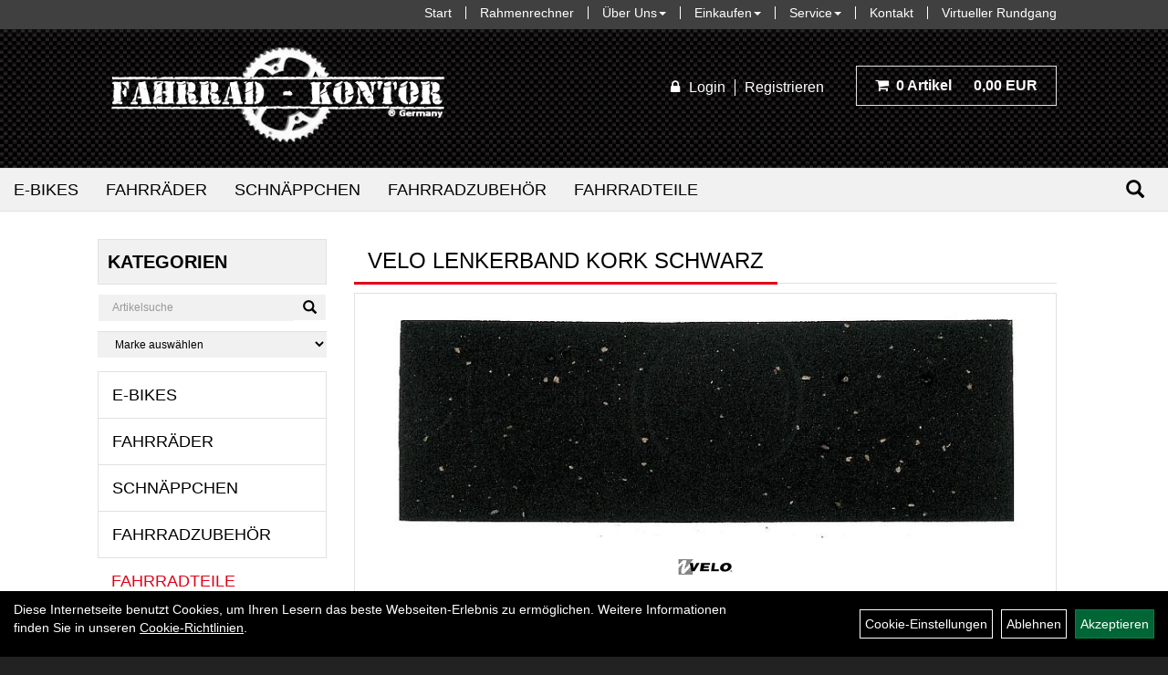

--- FILE ---
content_type: text/html; charset=utf-8
request_url: https://www.fahrrad-kontor.de/Lenkerband_Kork_schwarz.html
body_size: 9492
content:
<!DOCTYPE html>
<html lang="de">
<head>
	
	<link rel="apple-touch-icon-precomposed" href="layout/fahrrad_kontor/img/app_icon_180x180.png" />
	<meta name="msapplication-TileImage" content="layout/fahrrad_kontor/img/app_icon_270x270.png" />

	<title>Velo Lenkerband Kork schwarz - Fahrrad Kontor</title>
	<link rel="icon" href="layout/fahrrad_kontor/favicon.ico" type="image/vnd.microsoft.icon">
	<meta http-equiv="X-UA-Compatible" content="IE=edge">
    <meta name="viewport" content="width=device-width, initial-scale=1">
	<base href="https://www.fahrrad-kontor.de/" />
	<link rel="canonical" href="https://www.fahrrad-kontor.de/Lenkerband_Kork_schwarz.html">	
	<meta http-equiv="content-type" content="text/html; charset=utf-8" />
	<meta name="author" content="Fahrrad-Kontor" />
	<meta name="publisher" content="Fahrrad-Kontor" />
	<meta name="copyright" content="Fahrrad-Kontor" />
	<meta name="keywords" content="Velo, Lenkerband, Kork, schwarz" />
	<meta name="description" content="Velo Lenkerband Kork schwarz - " />
	<meta name="page-topic" content="Velo Lenkerband Kork schwarz - " />
	<meta name="abstract" content="Velo Lenkerband Kork schwarz - " />
	<meta name="classification" content="Velo Lenkerband Kork schwarz - " />
	<meta name="audience" content="Alle" />
	<meta name="page-type" content="Onlineshop" />
	<meta name="robots" content="INDEX,FOLLOW" />	<meta http-equiv="expires" content="86400" /> <!-- 1 Tag -->
	<meta http-equiv="pragma" content="no-cache" />
	<meta http-equiv="cache-control" content="no-cache" />
	<meta http-equiv="Last-Modified" content="Sun, 25 Jan 2026 20:17:57 CET" /> <!-- heute -->
	<meta http-equiv="Content-language" content="de" />
		<link rel="stylesheet" type="text/css" href="layout/fahrrad_kontor/css/bootstrap-3.3.6-dist/css/bootstrap.min.css" />
	<link rel="stylesheet" type="text/css" href="layout/fahrrad_kontor/css/font-awesome-4.7.0/css/font-awesome.min.css" />
	<link rel="stylesheet" type="text/css" href="layout/fahrrad_kontor/js/camera/css/camera.min.css" />
	<link rel="stylesheet" type="text/css" 
		href="layout/fahrrad_kontor/js/jquery-simplyscroll-2.0.05/jquery.simplyscroll.min.css" />
	
	<link rel="shortcut icon" href="layout/fahrrad_kontor/favicon.ico" type="image/x-icon" />
	<!--<link rel="stylesheet" type="text/css" href="js/fancybox/jquery.fancybox-1.3.4.css" media="screen" />-->


	<!--<link rel="stylesheet" type="text/css" href="bx_styles/bx_styles.css" />-->
	<!-- bxSlider CSS file -->
	<!--<link href="js/bxSlider_4.1.2/jquery.bxslider.css" rel="stylesheet" />
	<link href="css/style.css" rel="stylesheet" type="text/css" />-->

	<!-- HTML5 Shim and Respond.js IE8 support of HTML5 elements and media queries -->
	<!-- WARNING: Respond.js doesn't work if you view the page via file:// -->
	<!--[if lt IE 9]>
	  <script src="js/html5shiv.js"></script>
	  <script src="js/respond.min.js"></script>
	<![endif]-->
	<link rel="stylesheet" type="text/css" href="layout/fahrrad_kontor/css/artikel.min.css" />
<link rel="stylesheet" type="text/css" href="layout/fahrrad_kontor/js/fancybox-2.1.5/source/jquery.fancybox.min.css" />

	<link rel="stylesheet" type="text/css" href="layout/fahrrad_kontor/css/style.min.css" />
	</head>
<body>
		<div id="message"></div>
	<a href="#" class="backToTop"><span class="glyphicon glyphicon-arrow-up"></span></a>
	<div class="modal fade" id="myModal">
	  <div class="modal-dialog modal-xlg">
		<div class="modal-content">
		  <div class="modal-header">
			<button type="button" class="close" data-dismiss="modal" aria-label="Schließen">&times;</button>
			<h4 class="modal-title"></h4>
		  </div>
		  <div class="modal-body clearfix">
		  </div>
		  <div class="modal-footer">
			<button type="button" class="btn btn-default" data-dismiss="modal" aria-label="Schließen">Close</button>
		  </div>
		</div><!-- /.modal-content -->
	  </div><!-- /.modal-dialog -->
	</div><!-- /.modal -->
	<div id="fixedTop" class="hidden-xs">
		<div class="col-xs-12 col-lg-10 col-lg-offset-1 p0">
			<ul class="ul1 nav navbar-nav pull-right" role="list"><li class="cmsLink1 ">
									<a class="" href="https://www.fahrrad-kontor.de/index.php" title="Start">Start</a>
									</li><li class="cmsLink1 ">
									<a class="" href="https://www.fahrrad-kontor.de/rahmenrechner.php" title="Rahmenrechner">Rahmenrechner</a>
									</li><li class="dropdown cmsLink1 ">
									<a class="dropdown-toggle " data-toggle="dropdown"  href="#" title="Über Uns">Über Uns<span class="caret"></span></a>
									<ul class="dropdown-menu cmsSubUl1" role="list"><li class="cmsSubLi1 ">
														<a class="" href="https://www.fahrrad-kontor.de/impressum.php" title="Impressum">Impressum</a>
														</li><li class="cmsSubLi1 ">
														<a class="" href="https://www.fahrrad-kontor.de/agb.php" title="AGB">AGB</a>
														</li><li class="cmsSubLi1 ">
														<a class="" href="https://www.fahrrad-kontor.de/datenschutz.php" title="Datenschutz">Datenschutz</a>
														</li></ul></li><li class="dropdown cmsLink1 ">
									<a class="dropdown-toggle " data-toggle="dropdown"  href="#" title="Einkaufen">Einkaufen<span class="caret"></span></a>
									<ul class="dropdown-menu cmsSubUl1" role="list"><li class="cmsSubLi1 ">
														<a class="cmsSubLink" href="https://www.fahrrad-kontor.de/Ihre_Zahlungsmöglichkeiten_" title="Zahlung">Zahlung</a>
														</li><li class="cmsSubLi1 ">
														<a class="cmsSubLink" href="https://www.fahrrad-kontor.de/Artikelverfügbarkeit_1" title="Artikelverfügbarkeit">Artikelverfügbarkeit</a>
														</li><li class="cmsSubLi1 ">
														<a class="" href="https://www.fahrrad-kontor.de/versandkosten.php" title="Versandkosten">Versandkosten</a>
														</li><li class="cmsSubLi1 ">
														<a class="" href="https://www.fahrrad-kontor.de/anmelden.php" title="Registrieren">Registrieren</a>
														</li><li class="cmsSubLi1 ">
														<a class="" href="https://www.fahrrad-kontor.de/login.php" title="Anmelden">Anmelden</a>
														</li></ul></li><li class="dropdown cmsLink1 ">
									<a class="dropdown-toggle " data-toggle="dropdown"  href="#" title="Service">Service<span class="caret"></span></a>
									<ul class="dropdown-menu cmsSubUl1" role="list"><li class="cmsSubLi1 ">
														<a class="" href="https://www.fahrrad-kontor.de/anfahrt.php" title="Wegbeschreibung">Wegbeschreibung</a>
														</li><li class="cmsSubLi1 ">
														<a class="cmsSubLink" href="https://www.fahrrad-kontor.de/Werkstatt-Service" title="Werkstattservice">Werkstattservice</a>
														</li></ul></li><li class="cmsLink1 ">
									<a class="" href="https://www.fahrrad-kontor.de/kontakt.php" title="Kontakt">Kontakt</a>
									</li><li class="cmsLink1 ">
									<a class="" href="https://www.fahrrad-kontor.de/Virtueller_Rundgang" title="Virtueller Rundgang">Virtueller Rundgang</a>
									</li></ul>		</div>	
	</div>
	
	<div class="container-fluid p0">
	<div class="col-xs-12 p0" id="allaround">
		<div id="headerdiv" class="col-xs-12 p0 pt20 pb20">
			<div class="col-xs-12 col-lg-10 col-lg-offset-1">
				<div id="headerlogo" class="pull-left">
					<a href="./" title="Fahrrad Kontor">
						<img class="img-responsive" src="layout/fahrrad_kontor/img/logo.png" title="Fahrrad Kontor" alt="Fahrrad Kontor" />
					</a>
				</div>
				<div class="kundenBlock pull-right clearfix mt20 mb20">
												
<div class="pull-left loginrechts">
	<ul class="mt5 mr20 login_ul nav navbar-nav pull-right">
					
		<li class="anmelden">
			<a href="https://www.fahrrad-kontor.de/login.php" title="{title}"><i class="fa fa-lock mr10"></i><span>Login</span></a>
							
			<div class="dropdown-menu pull-right">
				<form action="https://www.fahrrad-kontor.de/login.php" method="post">
					<div class="form-group clearfix">
						<label for="benutzerid">Email</label>
						<input class="form-control" type="text" id="benutzerid" name="benutzerid" value="" />
					</div>	
					
					<div class="form-group clearfix">
						<label for="passwort">Passwort:</label>
						<input class="form-control" type="password" id="passwort" name="passwort" value="" size="40" maxlength="25" />
						<input type="hidden" name="anmeldeart" value="h" />
					</div>
					
					<input class="btn btn-green" type="submit" name="action_kunde" value="weiter" />
					<a class="btn-green txtpopup" href="passwort_vergessen.php" title="Passwort vergessen">Passwort vergessen</a>
				</form>
			</div>
			
				
		</li>
	
								
		<li class="registrieren">
			<a href="https://www.fahrrad-kontor.de/anmelden.php" title="Benutzerkonto">Registrieren</a>
			
		</li>
	
				
	</ul>
</div>

				


													<div id="warenkorbshort" class="pull-left pr0">
						
<div class="warenkorbshortbg pull-left">
	<div id="warenkorbshort_inhalt">
		<a href="https://www.fahrrad-kontor.de/warenkorb.php" title="Zum Warenkorb">
			<span class="fa fa-shopping-cart ">&nbsp;</span>
			<span class="mr20">0 Artikel</span> 0,00&nbsp;EUR
		</a>
	</div>
</div>
					</div>
									</div>
				
				<div id="xsMainNav" class="visible-xs navbar navbar-default col-xs-12 col-md-12"  role="navigation">
					<div class="col-xs-10 p0 mt10">
						
<div id="schnellsuche" class="col-xs-12 nopadding">
	<form method="get" action="suche.php" id="searchForm" accept-charset="UTF-8">
	<div class="input-group">
		<input value="" id="suchfeld" class="form-control" name="suchbegriff" type="text" placeholder="Artikelsuche" onfocus="this.form.suchbegriff.value = '';" />
		<span class="input-group-btn" >
			<button class="btn btn-default" type="button" onclick="submit();" aria-label="Suchen"><span class="glyphicon glyphicon-search"></span></button>
		</span>	
		<input name="beschr" value="1" type="hidden" />
	</div>
	</form>
	<div class="searchPreview col-xs-12 thumbnail"></div>
</div>					</div>
					<button type="button" class="navbar-toggle btn btn-default pull-right collapsed" data-toggle="collapse" data-target="#collapsable-2" aria-label="Menü"><!--#collapsable-2,.navigation_unterkategorien_1-->
						<span class="sr-only">Toggle navigation</span>
						<span class="icon-bar"></span>
						<span class="icon-bar"></span>
						<span class="icon-bar"></span>
					</button>
					<div class="collapse navbar-collapse col-xs-12" id="collapsable-2">
						<div class="visible-xs mobileNaviMain">
														
<div class="pull-left loginrechts">
	<ul class="mt5 mr20 login_ul nav navbar-nav pull-right">
					
		<li class="anmelden">
			<a href="https://www.fahrrad-kontor.de/login.php" title="{title}"><i class="fa fa-lock mr10"></i><span>Login</span></a>
							
			<div class="dropdown-menu pull-right">
				<form action="https://www.fahrrad-kontor.de/login.php" method="post">
					<div class="form-group clearfix">
						<label for="benutzerid">Email</label>
						<input class="form-control" type="text" id="benutzerid" name="benutzerid" value="" />
					</div>	
					
					<div class="form-group clearfix">
						<label for="passwort">Passwort:</label>
						<input class="form-control" type="password" id="passwort" name="passwort" value="" size="40" maxlength="25" />
						<input type="hidden" name="anmeldeart" value="h" />
					</div>
					
					<input class="btn btn-green" type="submit" name="action_kunde" value="weiter" />
					<a class="btn-green txtpopup" href="passwort_vergessen.php" title="Passwort vergessen">Passwort vergessen</a>
				</form>
			</div>
			
				
		</li>
	
								
		<li class="registrieren">
			<a href="https://www.fahrrad-kontor.de/anmelden.php" title="Benutzerkonto">Registrieren</a>
			
		</li>
	
				
	</ul>
</div>

				


										<ul class="ul1 nav navbar-nav" role="list"><li class="cmsLink1 ">
									<a class="" href="https://www.fahrrad-kontor.de/index.php" title="Start">Start</a>
									</li><li class="cmsLink1 ">
									<a class="" href="https://www.fahrrad-kontor.de/rahmenrechner.php" title="Rahmenrechner">Rahmenrechner</a>
									</li><li class="dropdown cmsLink1 ">
									<a class="dropdown-toggle " data-toggle="dropdown"  href="#" title="Über Uns">Über Uns<span class="caret"></span></a>
									<ul class="dropdown-menu cmsSubUl1" role="list"><li class="cmsSubLi1 ">
														<a class="" href="https://www.fahrrad-kontor.de/impressum.php" title="Impressum">Impressum</a>
														</li><li class="cmsSubLi1 ">
														<a class="" href="https://www.fahrrad-kontor.de/agb.php" title="AGB">AGB</a>
														</li><li class="cmsSubLi1 ">
														<a class="" href="https://www.fahrrad-kontor.de/datenschutz.php" title="Datenschutz">Datenschutz</a>
														</li></ul></li><li class="dropdown cmsLink1 ">
									<a class="dropdown-toggle " data-toggle="dropdown"  href="#" title="Einkaufen">Einkaufen<span class="caret"></span></a>
									<ul class="dropdown-menu cmsSubUl1" role="list"><li class="cmsSubLi1 ">
														<a class="cmsSubLink" href="https://www.fahrrad-kontor.de/Ihre_Zahlungsmöglichkeiten_" title="Zahlung">Zahlung</a>
														</li><li class="cmsSubLi1 ">
														<a class="cmsSubLink" href="https://www.fahrrad-kontor.de/Artikelverfügbarkeit_1" title="Artikelverfügbarkeit">Artikelverfügbarkeit</a>
														</li><li class="cmsSubLi1 ">
														<a class="" href="https://www.fahrrad-kontor.de/versandkosten.php" title="Versandkosten">Versandkosten</a>
														</li><li class="cmsSubLi1 ">
														<a class="" href="https://www.fahrrad-kontor.de/anmelden.php" title="Registrieren">Registrieren</a>
														</li><li class="cmsSubLi1 ">
														<a class="" href="https://www.fahrrad-kontor.de/login.php" title="Anmelden">Anmelden</a>
														</li></ul></li><li class="dropdown cmsLink1 ">
									<a class="dropdown-toggle " data-toggle="dropdown"  href="#" title="Service">Service<span class="caret"></span></a>
									<ul class="dropdown-menu cmsSubUl1" role="list"><li class="cmsSubLi1 ">
														<a class="" href="https://www.fahrrad-kontor.de/anfahrt.php" title="Wegbeschreibung">Wegbeschreibung</a>
														</li><li class="cmsSubLi1 ">
														<a class="cmsSubLink" href="https://www.fahrrad-kontor.de/Werkstatt-Service" title="Werkstattservice">Werkstattservice</a>
														</li></ul></li><li class="cmsLink1 ">
									<a class="" href="https://www.fahrrad-kontor.de/kontakt.php" title="Kontakt">Kontakt</a>
									</li><li class="cmsLink1 ">
									<a class="" href="https://www.fahrrad-kontor.de/Virtueller_Rundgang" title="Virtueller Rundgang">Virtueller Rundgang</a>
									</li></ul>						<ul class="col-xs-12 nav navbar-stacked Navi_mainkat"><li class="NaviItem_mainkat "><a class="mainlink" href="E-Bikes.html" title="E-Bikes - Fahrrad Kontor">E-Bikes</a></li><li class="NaviItem_mainkat "><a class="mainlink" href="Fahrräder.html" title="Fahrräder - Fahrrad Kontor">Fahrräder</a></li><li class="NaviItem_mainkat "><a class="mainlink" href="Schnäppchen.html" title="Schnäppchen - Fahrrad Kontor">Schnäppchen</a></li><li class="NaviItem_mainkat "><a class="mainlink" href="Fahrradzubehör.html" title="Fahrradzubehör - Fahrrad Kontor">Fahrradzubehör</a></li><li class="NaviItem_mainkatSelected "><a class="mainlinkselected" href="Fahrradteile.html" title="Fahrradteile - Fahrrad Kontor">Fahrradteile</a><ul class="Navi_subkat_1"><li class="NaviItem_subkat_1"><a class="" href="Fahrradteile/Antrieb___Kurbeln.html" title="Antrieb & Kurbeln - Fahrrad Kontor">Antrieb & Kurbeln</a></li><li class="NaviItem_subkat_1"><a class="" href="Fahrradteile/Bremsen___Teile.html" title="Bremsen & Teile - Fahrrad Kontor">Bremsen & Teile</a></li><li class="NaviItem_subkat_1"><a class="" href="Fahrradteile/Dynamobeleuchtung.html" title="Dynamobeleuchtung - Fahrrad Kontor">Dynamobeleuchtung</a></li><li class="NaviItem_subkat_1"><a class="" href="Fahrradteile/E-Bike_Teile.html" title="E-Bike Teile - Fahrrad Kontor">E-Bike Teile</a></li><li class="NaviItem_subkat_1"><a class="" href="Fahrradteile/Fahrradschläuche.html" title="Fahrradschläuche - Fahrrad Kontor">Fahrradschläuche</a></li><li class="NaviItem_subkat_1"><a class="" href="Fahrradteile/Fahrradständer.html" title="Fahrradständer - Fahrrad Kontor">Fahrradständer</a></li><li class="NaviItem_subkat_1"><a class="" href="Fahrradteile/Gabeln___Steuersätze.html" title="Gabeln & Steuersätze - Fahrrad Kontor">Gabeln & Steuersätze</a></li><li class="NaviItem_subkat_1"><a class="" href="Fahrradteile/Gepäckträger.html" title="Gepäckträger - Fahrrad Kontor">Gepäckträger</a></li><li class="active NaviItem_subkatSelected_1"><a class="active selected_1 selectedKategorie" href="Fahrradteile/Griffe___Lenkerband.html" title="Griffe & Lenkerband - Fahrrad Kontor">Griffe & Lenkerband</a></li><li class="NaviItem_subkat_1"><a class="" href="Fahrradteile/Kassetten___Ritzel.html" title="Kassetten & Ritzel - Fahrrad Kontor">Kassetten & Ritzel</a></li><li class="NaviItem_subkat_1"><a class="" href="Fahrradteile/Ketten___Zubehör.html" title="Ketten & Zubehör - Fahrrad Kontor">Ketten & Zubehör</a></li><li class="NaviItem_subkat_1"><a class="" href="Fahrradteile/Kettenschutz.html" title="Kettenschutz - Fahrrad Kontor">Kettenschutz</a></li><li class="NaviItem_subkat_1"><a class="" href="Fahrradteile/Laufräder.html" title="Laufräder - Fahrrad Kontor">Laufräder</a></li><li class="NaviItem_subkat_1"><a class="" href="Fahrradteile/Lenker___Barends.html" title="Lenker & Barends - Fahrrad Kontor">Lenker & Barends</a></li><li class="NaviItem_subkat_1"><a class="" href="Fahrradteile/Naben___Teile.html" title="Naben & Teile - Fahrrad Kontor">Naben & Teile</a></li><li class="NaviItem_subkat_1"><a class="" href="Fahrradteile/Pedale___Zubehör.html" title="Pedale & Zubehör - Fahrrad Kontor">Pedale & Zubehör</a></li><li class="NaviItem_subkat_1"><a class="" href="Fahrradteile/Reifen-Decken-Mäntel.html" title="Reifen-Decken-Mäntel - Fahrrad Kontor">Reifen-Decken-Mäntel</a></li><li class="NaviItem_subkat_1"><a class="" href="Fahrradteile/Sättel.html" title="Sättel - Fahrrad Kontor">Sättel</a></li><li class="NaviItem_subkat_1"><a class="" href="Fahrradteile/Sattelstützen___Teile.html" title="Sattelstützen & Teile - Fahrrad Kontor">Sattelstützen & Teile</a></li><li class="NaviItem_subkat_1"><a class="" href="Fahrradteile/Schaltungsteile.html" title="Schaltungsteile - Fahrrad Kontor">Schaltungsteile</a></li><li class="NaviItem_subkat_1"><a class="" href="Fahrradteile/Schutzbleche_mit_Streben.html" title="Schutzbleche mit Streben - Fahrrad Kontor">Schutzbleche mit Streben</a></li><li class="NaviItem_subkat_1"><a class="" href="Fahrradteile/Vorbauten___Teile.html" title="Vorbauten & Teile - Fahrrad Kontor">Vorbauten & Teile</a></li></ul></li></ul>						</div>
					</div>
				</div>
			</div>
		</div>
		<div class="navbar navbar-default hidden-xs col-xs-12 " id="mdMainNav">
						<div class="suchenBox pull-right">
				<form method="get" action="suche.php" id="searchFormInline" accept-charset="UTF-8">
					<div class="input-group">
						<input value="" id="suchfeld" class="form-control" name="suchbegriff" type="text" placeholder="Artikelsuche" aria-label="Artikelsuche" onfocus="this.form.suchbegriff.value = '';" />
						<span class="input-group-btn" >
							<button class="btn btn-default" type="button" onclick="submit();" aria-label="Suchen"><span class="glyphicon glyphicon-search"></span></button>
						</span>	
						<input name="beschr" value="1" type="hidden" />
					</div>
				</form>
			</div>
			
		<ul class="navigation_hauptkategorien nav navbar-nav">
				<li>
					<a href="E-Bikes.html">E-Bikes</a><ul class="dropdown-menu"><li class="NaviItem_subkat_1"><a class="" href="E-Bikes/E_-_Allround_SUV.html" title="E - Allround SUV - Fahrrad Kontor">E - Allround SUV</a><li class="NaviItem_subkat_1"><a class="" href="E-Bikes/E-City.html" title="E-City - Fahrrad Kontor">E-City</a><li class="NaviItem_subkat_1"><a class="" href="E-Bikes/E-XXL/Plus_Modelle_bis_170_Kg.html" title="E-XXL/Plus Modelle bis 170 Kg - Fahrrad Kontor">E-XXL/Plus Modelle bis 170 Kg</a><li class="NaviItem_subkat_1"><a class="" href="E-Bikes/E-MTB_Fully.html" title="E-MTB Fully - Fahrrad Kontor">E-MTB Fully</a><li class="NaviItem_subkat_1"><a class="" href="E-Bikes/E-Trekking.html" title="E-Trekking - Fahrrad Kontor">E-Trekking</a></ul></li>
				<li>
					<a href="Fahrräder.html">Fahrräder</a><ul class="dropdown-menu"><li class="NaviItem_subkat_1"><a class="" href="Fahrräder/Cityräder.html" title="Cityräder - Fahrrad Kontor">Cityräder</a><li class="NaviItem_subkat_1"><a class="" href="Fahrräder/Gravelbikes_1.html" title="Gravelbikes - Fahrrad Kontor">Gravelbikes</a><li class="NaviItem_subkat_1"><a class="" href="Fahrräder/Mountainbikes.html" title="Mountainbikes - Fahrrad Kontor">Mountainbikes</a><li class="NaviItem_subkat_1"><a class="" href="Fahrräder/Trekkingräder.html" title="Trekkingräder - Fahrrad Kontor">Trekkingräder</a></ul></li>
				<li>
					<a href="Schnäppchen.html">Schnäppchen</a></li>
				<li>
					<a href="Fahrradzubehör.html">Fahrradzubehör</a><ul class="dropdown-menu"><li class="NaviItem_subkat_1"><a class="" href="Fahrradzubehör/Fahrradanhänger.html" title="Fahrradanhänger - Fahrrad Kontor">Fahrradanhänger</a><li class="NaviItem_subkat_1"><a class="" href="Fahrradzubehör/Fahrradspiegel.html" title="Fahrradspiegel - Fahrrad Kontor">Fahrradspiegel</a><li class="NaviItem_subkat_1"><a class="" href="Fahrradzubehör/Fahrradtaschen.html" title="Fahrradtaschen - Fahrrad Kontor">Fahrradtaschen</a><li class="NaviItem_subkat_1"><a class="" href="Fahrradzubehör/Fette___Pflegemittel.html" title="Fette & Pflegemittel - Fahrrad Kontor">Fette & Pflegemittel</a><li class="NaviItem_subkat_1"><a class="" href="Fahrradzubehör/Flickzeug.html" title="Flickzeug - Fahrrad Kontor">Flickzeug</a><li class="NaviItem_subkat_1"><a class="" href="Fahrradzubehör/Kindersitze.html" title="Kindersitze - Fahrrad Kontor">Kindersitze</a><li class="NaviItem_subkat_1"><a class="" href="Fahrradzubehör/Klingeln___Hupen.html" title="Klingeln & Hupen - Fahrrad Kontor">Klingeln & Hupen</a><li class="NaviItem_subkat_1"><a class="" href="Fahrradzubehör/Körbe___Teile.html" title="Körbe & Teile - Fahrrad Kontor">Körbe & Teile</a><li class="NaviItem_subkat_1"><a class="" href="Fahrradzubehör/Luftpumpen___Teile.html" title="Luftpumpen & Teile - Fahrrad Kontor">Luftpumpen & Teile</a><li class="NaviItem_subkat_1"><a class="" href="Fahrradzubehör/Schlösser.html" title="Schlösser - Fahrrad Kontor">Schlösser</a><li class="NaviItem_subkat_1"><a class="" href="Fahrradzubehör/Steckbeleuchtung.html" title="Steckbeleuchtung - Fahrrad Kontor">Steckbeleuchtung</a><li class="NaviItem_subkat_1"><a class="" href="Fahrradzubehör/Steckschutzbleche.html" title="Steckschutzbleche - Fahrrad Kontor">Steckschutzbleche</a><li class="NaviItem_subkat_1"><a class="" href="Fahrradzubehör/Trinkflaschen___Halter.html" title="Trinkflaschen & Halter - Fahrrad Kontor">Trinkflaschen & Halter</a><li class="NaviItem_subkat_1"><a class="" href="Fahrradzubehör/Werkzeuge.html" title="Werkzeuge - Fahrrad Kontor">Werkzeuge</a></ul></li>
				<li>
					<a href="Fahrradteile.html">Fahrradteile</a><ul class="dropdown-menu"><li class="NaviItem_subkat_1"><a class="" href="Fahrradteile/Antrieb___Kurbeln.html" title="Antrieb & Kurbeln - Fahrrad Kontor">Antrieb & Kurbeln</a><li class="NaviItem_subkat_1"><a class="" href="Fahrradteile/Bremsen___Teile.html" title="Bremsen & Teile - Fahrrad Kontor">Bremsen & Teile</a><li class="NaviItem_subkat_1"><a class="" href="Fahrradteile/Dynamobeleuchtung.html" title="Dynamobeleuchtung - Fahrrad Kontor">Dynamobeleuchtung</a><li class="NaviItem_subkat_1"><a class="" href="Fahrradteile/E-Bike_Teile.html" title="E-Bike Teile - Fahrrad Kontor">E-Bike Teile</a><li class="NaviItem_subkat_1"><a class="" href="Fahrradteile/Fahrradschläuche.html" title="Fahrradschläuche - Fahrrad Kontor">Fahrradschläuche</a><li class="NaviItem_subkat_1"><a class="" href="Fahrradteile/Fahrradständer.html" title="Fahrradständer - Fahrrad Kontor">Fahrradständer</a><li class="NaviItem_subkat_1"><a class="" href="Fahrradteile/Gabeln___Steuersätze.html" title="Gabeln & Steuersätze - Fahrrad Kontor">Gabeln & Steuersätze</a><li class="NaviItem_subkat_1"><a class="" href="Fahrradteile/Gepäckträger.html" title="Gepäckträger - Fahrrad Kontor">Gepäckträger</a><li class="active NaviItem_subkatSelected_1"><a class="active selected_1 selectedKategorie" href="Fahrradteile/Griffe___Lenkerband.html" title="Griffe & Lenkerband - Fahrrad Kontor">Griffe & Lenkerband</a><li class="NaviItem_subkat_1"><a class="" href="Fahrradteile/Kassetten___Ritzel.html" title="Kassetten & Ritzel - Fahrrad Kontor">Kassetten & Ritzel</a><li class="NaviItem_subkat_1"><a class="" href="Fahrradteile/Ketten___Zubehör.html" title="Ketten & Zubehör - Fahrrad Kontor">Ketten & Zubehör</a><li class="NaviItem_subkat_1"><a class="" href="Fahrradteile/Kettenschutz.html" title="Kettenschutz - Fahrrad Kontor">Kettenschutz</a><li class="NaviItem_subkat_1"><a class="" href="Fahrradteile/Laufräder.html" title="Laufräder - Fahrrad Kontor">Laufräder</a><li class="NaviItem_subkat_1"><a class="" href="Fahrradteile/Lenker___Barends.html" title="Lenker & Barends - Fahrrad Kontor">Lenker & Barends</a><li class="NaviItem_subkat_1"><a class="" href="Fahrradteile/Naben___Teile.html" title="Naben & Teile - Fahrrad Kontor">Naben & Teile</a><li class="NaviItem_subkat_1"><a class="" href="Fahrradteile/Pedale___Zubehör.html" title="Pedale & Zubehör - Fahrrad Kontor">Pedale & Zubehör</a><li class="NaviItem_subkat_1"><a class="" href="Fahrradteile/Reifen-Decken-Mäntel.html" title="Reifen-Decken-Mäntel - Fahrrad Kontor">Reifen-Decken-Mäntel</a><li class="NaviItem_subkat_1"><a class="" href="Fahrradteile/Sättel.html" title="Sättel - Fahrrad Kontor">Sättel</a><li class="NaviItem_subkat_1"><a class="" href="Fahrradteile/Sattelstützen___Teile.html" title="Sattelstützen & Teile - Fahrrad Kontor">Sattelstützen & Teile</a><li class="NaviItem_subkat_1"><a class="" href="Fahrradteile/Schaltungsteile.html" title="Schaltungsteile - Fahrrad Kontor">Schaltungsteile</a><li class="NaviItem_subkat_1"><a class="" href="Fahrradteile/Schutzbleche_mit_Streben.html" title="Schutzbleche mit Streben - Fahrrad Kontor">Schutzbleche mit Streben</a><li class="NaviItem_subkat_1"><a class="" href="Fahrradteile/Vorbauten___Teile.html" title="Vorbauten & Teile - Fahrrad Kontor">Vorbauten & Teile</a></ul></li>
		</ul>					</div>
				
		
				<div id="maindiv" class="col-xs-12 col-lg-10 col-lg-offset-1 p0">
						<div id="navidiv" class="hidden-xs col-sm-4 col-md-3 pl0">
				<span class="sideBarTitle">Kategorien</span>
				<div id="headersucher" class="col-xs-12">
					
<div id="schnellsuche" class="col-xs-12 nopadding">
	<form method="get" action="suche.php" id="searchForm" accept-charset="UTF-8">
	<div class="input-group">
		<input value="" id="suchfeld" class="form-control" name="suchbegriff" type="text" placeholder="Artikelsuche" onfocus="this.form.suchbegriff.value = '';" />
		<span class="input-group-btn" >
			<button class="btn btn-default" type="button" onclick="submit();" aria-label="Suchen"><span class="glyphicon glyphicon-search"></span></button>
		</span>	
		<input name="beschr" value="1" type="hidden" />
	</div>
	</form>
	<div class="searchPreview col-xs-12 thumbnail"></div>
</div>					
<div id="markendiv" class="boxstyle hidden-xs col-xs-12 p0">
<form method="get" action="hersteller.php" id="herstellerform">
<select aria-label="Marke auswählen" name="hersteller" onchange="if (this.value!=''){this.form.submit()}" class="form-control">
			<option value="">	Marke auswählen</option>
			<option value="AGU">	AGU	</option><option value="Anlun">	Anlun	</option><option value="Asista">	Asista	</option><option value="Axa">	Axa	</option><option value="becocell">	becocell	</option><option value="Beto">	Beto	</option><option value="Breezer">	Breezer	</option><option value="Busch%20%2B%20M%C3%BCller">	Busch + Müller	</option><option value="Cellsius">	Cellsius	</option><option value="Diverse">	Diverse	</option><option value="Elite">	Elite	</option><option value="ergotec">	ergotec	</option><option value="Fasi">	Fasi	</option><option value="Fibrax">	Fibrax	</option><option value="Focus">	Focus	</option><option value="Fuji">	Fuji	</option><option value="GHOST">	GHOST	</option><option value="Green%27s">	Green's	</option><option value="Hebie">	Hebie	</option><option value="HERCULES">	HERCULES	</option><option value="Kalkhoff">	Kalkhoff	</option><option value="KETTLER%20Alu-Rad">	KETTLER Alu-Rad	</option><option value="Klickfix">	Klickfix	</option><option value="KMC">	KMC	</option><option value="Kool%20Stop">	Kool Stop	</option><option value="M-Wave">	M-Wave	</option><option value="Maxell">	Maxell	</option><option value="Messingschlager">	Messingschlager	</option><option value="Neco">	Neco	</option><option value="Norco">	Norco	</option><option value="Pieper">	Pieper	</option><option value="Pletscher">	Pletscher	</option><option value="Point">	Point	</option><option value="Pro%20Max">	Pro Max	</option><option value="Promax">	Promax	</option><option value="Racktime">	Racktime	</option><option value="Rigida">	Rigida	</option><option value="Rixen%20%2B%20Kaul">	Rixen + Kaul	</option><option value="Roland">	Roland	</option><option value="Roto">	Roto	</option><option value="RST">	RST	</option><option value="Samox">	Samox	</option><option value="Schwalbe">	Schwalbe	</option><option value="Shimano">	Shimano	</option><option value="Sigma%20Sport">	Sigma Sport	</option><option value="SKS">	SKS	</option><option value="Smart">	Smart	</option><option value="Sony">	Sony	</option><option value="Thun">	Thun	</option><option value="Tip%20Top">	Tip Top	</option><option value="Trelock">	Trelock	</option><option value="Unix">	Unix	</option><option value="Ursus">	Ursus	</option><option value="Varta">	Varta	</option><option value="Velo">	Velo	</option><option value="Ventura">	Ventura	</option><option value="VP">	VP	</option><option value="Weldtite">	Weldtite	</option><option value="Widek">	Widek	</option><option value="Zefal">	Zefal	</option>
			</select>
</form>
</div>				</div>
				<ul class="col-xs-12 nav navbar-stacked Navi_mainkat"><li class="NaviItem_mainkat "><a class="mainlink" href="E-Bikes.html" title="E-Bikes - Fahrrad Kontor">E-Bikes</a></li><li class="NaviItem_mainkat "><a class="mainlink" href="Fahrräder.html" title="Fahrräder - Fahrrad Kontor">Fahrräder</a></li><li class="NaviItem_mainkat "><a class="mainlink" href="Schnäppchen.html" title="Schnäppchen - Fahrrad Kontor">Schnäppchen</a></li><li class="NaviItem_mainkat "><a class="mainlink" href="Fahrradzubehör.html" title="Fahrradzubehör - Fahrrad Kontor">Fahrradzubehör</a></li><li class="NaviItem_mainkatSelected "><a class="mainlinkselected" href="Fahrradteile.html" title="Fahrradteile - Fahrrad Kontor">Fahrradteile</a><ul class="Navi_subkat_1"><li class="NaviItem_subkat_1"><a class="" href="Fahrradteile/Antrieb___Kurbeln.html" title="Antrieb & Kurbeln - Fahrrad Kontor">Antrieb & Kurbeln</a></li><li class="NaviItem_subkat_1"><a class="" href="Fahrradteile/Bremsen___Teile.html" title="Bremsen & Teile - Fahrrad Kontor">Bremsen & Teile</a></li><li class="NaviItem_subkat_1"><a class="" href="Fahrradteile/Dynamobeleuchtung.html" title="Dynamobeleuchtung - Fahrrad Kontor">Dynamobeleuchtung</a></li><li class="NaviItem_subkat_1"><a class="" href="Fahrradteile/E-Bike_Teile.html" title="E-Bike Teile - Fahrrad Kontor">E-Bike Teile</a></li><li class="NaviItem_subkat_1"><a class="" href="Fahrradteile/Fahrradschläuche.html" title="Fahrradschläuche - Fahrrad Kontor">Fahrradschläuche</a></li><li class="NaviItem_subkat_1"><a class="" href="Fahrradteile/Fahrradständer.html" title="Fahrradständer - Fahrrad Kontor">Fahrradständer</a></li><li class="NaviItem_subkat_1"><a class="" href="Fahrradteile/Gabeln___Steuersätze.html" title="Gabeln & Steuersätze - Fahrrad Kontor">Gabeln & Steuersätze</a></li><li class="NaviItem_subkat_1"><a class="" href="Fahrradteile/Gepäckträger.html" title="Gepäckträger - Fahrrad Kontor">Gepäckträger</a></li><li class="active NaviItem_subkatSelected_1"><a class="active selected_1 selectedKategorie" href="Fahrradteile/Griffe___Lenkerband.html" title="Griffe & Lenkerband - Fahrrad Kontor">Griffe & Lenkerband</a></li><li class="NaviItem_subkat_1"><a class="" href="Fahrradteile/Kassetten___Ritzel.html" title="Kassetten & Ritzel - Fahrrad Kontor">Kassetten & Ritzel</a></li><li class="NaviItem_subkat_1"><a class="" href="Fahrradteile/Ketten___Zubehör.html" title="Ketten & Zubehör - Fahrrad Kontor">Ketten & Zubehör</a></li><li class="NaviItem_subkat_1"><a class="" href="Fahrradteile/Kettenschutz.html" title="Kettenschutz - Fahrrad Kontor">Kettenschutz</a></li><li class="NaviItem_subkat_1"><a class="" href="Fahrradteile/Laufräder.html" title="Laufräder - Fahrrad Kontor">Laufräder</a></li><li class="NaviItem_subkat_1"><a class="" href="Fahrradteile/Lenker___Barends.html" title="Lenker & Barends - Fahrrad Kontor">Lenker & Barends</a></li><li class="NaviItem_subkat_1"><a class="" href="Fahrradteile/Naben___Teile.html" title="Naben & Teile - Fahrrad Kontor">Naben & Teile</a></li><li class="NaviItem_subkat_1"><a class="" href="Fahrradteile/Pedale___Zubehör.html" title="Pedale & Zubehör - Fahrrad Kontor">Pedale & Zubehör</a></li><li class="NaviItem_subkat_1"><a class="" href="Fahrradteile/Reifen-Decken-Mäntel.html" title="Reifen-Decken-Mäntel - Fahrrad Kontor">Reifen-Decken-Mäntel</a></li><li class="NaviItem_subkat_1"><a class="" href="Fahrradteile/Sättel.html" title="Sättel - Fahrrad Kontor">Sättel</a></li><li class="NaviItem_subkat_1"><a class="" href="Fahrradteile/Sattelstützen___Teile.html" title="Sattelstützen & Teile - Fahrrad Kontor">Sattelstützen & Teile</a></li><li class="NaviItem_subkat_1"><a class="" href="Fahrradteile/Schaltungsteile.html" title="Schaltungsteile - Fahrrad Kontor">Schaltungsteile</a></li><li class="NaviItem_subkat_1"><a class="" href="Fahrradteile/Schutzbleche_mit_Streben.html" title="Schutzbleche mit Streben - Fahrrad Kontor">Schutzbleche mit Streben</a></li><li class="NaviItem_subkat_1"><a class="" href="Fahrradteile/Vorbauten___Teile.html" title="Vorbauten & Teile - Fahrrad Kontor">Vorbauten & Teile</a></li></ul></li></ul>			</div>
			
			<div id="inhaltdivstart" class="col-xs-12 col-sm-8 col-md-9 p0">
					
				
<div id="artikel_inhalt" class="col-xs-12">
										
		<!--<h1 class="title"><a href="Fahrradteile/Griffe___Lenkerband.html">Griffe & Lenkerband</a></h1>-->
	
				
	<h1 class="blockTitle">
		<span class="heading5">
			Velo Lenkerband Kork schwarz
		</span>
	</h1>
<div class="artikeldetaildiv col-xs-12 col-sm-12 col-md-12">
	
	<div class="artikeldetaildiv_top col-xs-12 nopadding thumbnail ">
		
		<div class="artikeldetaildiv_top_left col-xs-12 thumbnail">
			<div class="col-xs-12">
				<a class="lightbox fancybox.image" href="getimage.php?artikelid=999999-344518&size=xl&image=1" title="Velo Lenkerband Kork schwarz">
					<img src="getimage.php?artikelid=999999-344518&size=xl&image=1" title="Velo Lenkerband Kork schwarz" alt="Velo Lenkerband Kork schwarz" onError="this.onerror=null;this.src='layout/'fahrrad_kontor/img/keinbild_1.jpg'"/>
				</a>
			</div>
			
			<div class="col-xs-12">
				<div class="minibilder col-xs-12 nopadding">
							
				
								
					
				
								
					
				
								
					
				
								
					
				
				
				
			
				
			
			

				</div>
				<br />
				<div class="artikelhersteller text-center col-xs-12 nopadding"><img src="https://www.fahrrad-kontor.de/content/images/hersteller/velo.jpg" alt="Velo" title="Velo" /></div>
			</div>
			
		</div>
		
		
	</div>
	<div class="artikeldetaildiv_top_right col-xs-12">
		<div class="productNewReduced"></div>		
		<!--<div class="col-xs-12 produktInfoVerfuegbarkeit">
			<span>Verfügbarkeit <img src="https://www.fahrrad-kontor.de/layout/fahrrad_kontor/img/ampel_gruen.jpg" title="lieferbar in 3-7 Tagen" alt="lieferbar in 3-7 Tagen" />&nbsp;lieferbar in 3-7 Tagen</span>
		</div>
		<div class="col-xs-12 produktInfoVerfuegbarkeit">
			<span>Art.Nr.&nbsp; 344518</span>
		</div>
			
		<p> pro Stk (inkl. MwSt. zzgl. <a class="txtpopup" href="https://www.fahrrad-kontor.de/versandkosten.php" title="Versandkosten für Velo Lenkerband Kork schwarz - Fahrrad Kontor">Versandkosten für Standardartikel</a>)</p>
		<span class="siesparen pull-right"></span>
		<span class="preisanzeige">11,90 EUR</span>	
		<div class="col-xs-12 produktInfoWarenkorb nopadding">
			<form method="post" class="col-xs-12 nopadding" action="artikelview.php" id="artikel999999-344518">
				<div class="warenkorb">
					<div class="warenkorbmenge input-group">
						
						<span class="input-group-addon">
							Menge:
						</span> 
						<input type="text" ssize="4" value="1" name="menge" class="inputbox form-control" aria-label="Menge:" />
						<input type="hidden" name="artikel_id" value="999999-344518" />
						<input type="hidden" name="PHPSESSID" value="2bbjnfumevmap14423ru8cd2dc" />
						
<span class="input-group-btn">
	<button class="btn btn-default addToCart" title="Velo Lenkerband Kork schwarz in den Warenkorb">
		<i class="fa fa-shopping-cart"></i>
	</button>
</span>

					</div>
					<div class="warenkorbbild col-xs-6"></div>
				</div>
			</form>
			<span class="versandkostenfrei"></span>
			<span class="versandkostenfreielektronisch"></span>
		</div>-->
		<div id="msg999999-344518"></div>
		<div class="childartikeldiv_left col-xs-12 col-lg-5">
			<h2><a class="artikellink" href="Lenkerband_Kork_schwarz.html" title="Velo Lenkerband Kork schwarz - Fahrrad Kontor">Velo Lenkerband Kork schwarz</a></h2>
			<span>Art.Nr.&nbsp; 344518</span><br />
			     <br /><br />	
			<span class="versandkostenfrei col-xs-12 p0 pt5"></span>
			<span class="versandkostenfreielektronisch col-xs-12 p0 pt5"></span>
		</div>
		<div class="col-xs-12 col-md-6 col-lg-4 mt10">
			
			 pro Stk 
			(inkl. MwSt. zzgl. <a class="txtpopup" href="https://www.fahrrad-kontor.de/versandkosten.php" title="Versandkosten für Velo Lenkerband Kork schwarz - Fahrrad Kontor">Versandkosten für Standardartikel</a>)
			<br />
			<span class="siesparen"></span><br />
			<span class="preisanzeige">11,90 EUR</span>
			
		</div>
		<div class="col-xs-12 col-md-6 col-lg-3 mt10">
			<div class="artikelampel col-xs-12 p0"><img src="https://www.fahrrad-kontor.de/layout/fahrrad_kontor/img/ampel_gruen.jpg" title="lieferbar in 3-7 Tagen" alt="lieferbar in 3-7 Tagen" /><br />	lieferbar in 3-7 Tagen</div>
							
			<form method="POST" action="/routing.php" id="artikel999999-344518" class="mt20 p0 col-xs-12">
				<div class="warenkorbmenge input-group">
					
						<span class="input-group-addon">
							Menge:
						</span> 
						<input type="text" ssize="4" value="1" name="menge" class="inputbox form-control" aria-label="Menge:" />
						<input type="hidden" name="artikel_id" value="999999-344518" />
						<input type="hidden" name="PHPSESSID" value="2bbjnfumevmap14423ru8cd2dc" />
					
<span class="input-group-btn">
	<button class="btn btn-default addToCart" title="Velo Lenkerband Kork schwarz in den Warenkorb">
		<i class="fa fa-shopping-cart"></i>
	</button>
</span>

				</div>	
				<input name="kundenid" value="" type="hidden">
				<input name="artikel_id" value="999999-344518" type="hidden">
			</form>
			
				
		</div>
	</div>
	
	<div class="tab-content col-xs-12 pl30 pr30 pb30 pt15">
		<ul class="nav nav-tabs" id="tabs">
	  		<li class="active"><a href="#Produktdetails">Produktdetails</a></li>
			<!--{CHILDTABS}-->
							
			<li><a href="#fragen">Fragen zum Artikel</a></li>
			
				
			
			
			
		</ul>
		<div id="Produktdetails" class="tab-pane fade active in clearfix table-responsive">
			     <br /><br />
			<br />
			
			
			
			
			<div class="hidden">
				<script type="application/ld+json">
            {"@context":"https:\/\/schema.org","@type":"Product","category":"Griffe & Lenkerband","sku":"344518","gtin":"4015493610045","name":"Velo Lenkerband Kork schwarz","description":"","brand":"Velo","offers":{"@type":"offer","availability":"https:\/\/schema.org\/InStock","price":"11.90","priceCurrency":"EUR","priceValidUntil":"2026-01-26","url":"https:\/\/www.fahrrad-kontor.de\/Lenkerband_Kork_schwarz.html"},"image":{"@type":"ImageObject","contentUrl":"https:\/\/www.fahrrad-kontor.de\/getimage.php?artikelid=999999-344518&size=xl&image=1","name":"Velo Lenkerband Kork schwarz ,Velo"}}
        </script>
			</div>
		</div>
		<!--<div id="childartikel" class="tab-pane fade">
			
			<div class="clearfix"></div>
		</div>-->
						
		<div id="fragen" class="tab-pane fade">
			
			<div class=" anyForm mb10 " data-type="question" data-id="2">
				<div class="form-group ui-sortable-handle" id="Name" data-original-name="Name" data-type="Input"><label class="required" for="input069766c65545d5133426134">Ihr Name</label><input class="form-control" name="Name" required="" id="input069766c65545d5133426134"></div><div class="form-group ui-sortable-handle" id="email" data-original-name="email" data-type="Email"><label class="required" for="input169766c6554604218328139">E-Mail-Adresse</label><input class="form-control" required="" name="email" id="input169766c6554604218328139"></div><div class="form-group ui-sortable-handle" id="Frage" data-original-name="Frage" data-type="Textarea"><label class="required" for="Textarea1">Textfeld</label><textarea class="form-control" id="Textarea1" tabindex="0" name="Frage" required=""></textarea></div>

		
			<div class="form-group mb10">
				<label for="copy69766c65543bf116884559">Ich möchte eine Kopie dieser Nachricht erhalten</label>
				<input id="copy69766c65543bf116884559" type="checkbox" name="_request_copy" value="1" />
			</div>
			<!--<div class="form-group requestCopyEMail">
				<label>Ihre E-Mail-Adresse</label>
				<input name="_customer_email" value="" />
			</div>-->
			<div class="form-group clearfix mb10">
				<label for="cap69766c65543d1954176893">Sicherheitscode</label>
				<div>
					<img class="captcha_image" src="https://www.fahrrad-kontor.de/includes/captcha/captcha.php" alt="CAPTCHA Image" /><br />
					<p>Bitte geben Sie die Buchstaben und Zahlen aus dem Bild hier ein. Achten Sie auf Groß- und Kleinschreibung.</p>
					<input id="cap69766c65543d1954176893" type="text" name="captcha_code" size="10" maxlength="6" class="form-control"  aria-label="Captcha" />		
				</div>
			</div><input name="artikelid" value="999999-344518" type="hidden" />
			<div class="form-group" id="Checkbox_Datenschutz" data-original-name="Checkbox_Datenschutz" data-type="Checkbox" data-index="-1">
				<label class="required" for="ds69766c65543d6635582140">
					Die <a href="/datenschutz.php" target="_blank">Datenschutzerklärung</a> habe ich zur Kenntnis genommen.
				</label>
				<input id="ds69766c65543d6635582140" class="" name="Checkbox_Datenschutz" value="1" required="" type="checkbox">
			</div>
				<input name="id" value="2" type="hidden"/>
				<input name="action" value="sendAnyForm" type="hidden"/>
				<button class="btn btn-primary submitAnyForm">Abschicken</button>
				<p style="font-size: 14px;color: #B60000;margin-top:10px">* = Pflichtangabe</p>
			</div>
			<div class="clearfix"></div>
		</div>
		
				
		
		
		
	</div>
	
</div>
								
				</div>
			</div><!-- ENDE INHALT-->
			
		</div><!-- EDNE Maindiv -->	
		<div id="footer" class="col-xs-12 col-md-12">
				<div class="col-xs-12 col-sm-6 col-lg-2 mb30">
					<a href="./" title="Fahrrad Kontor">
						<img class="img-responsive" src="layout/fahrrad_kontor/img/logo.png" title="Fahrrad Kontor" alt="Fahrrad Kontor" />
					</a>
					<div class="col-xs-12 p0 mt20 clrWhite">
						<span class="icon_home col-xs-12">
							FAHRRAD-KONTOR | <br />
							Bonner Str. 25<br />
							53173 Bonn Bad Godesberg						</span>
						<span class="icon_telefon col-xs-12">0228 61963911</span>
						<span class="icon_fax col-xs-12"></span>
						<span class="icon_mail col-xs-12">info@fahrrad-kontor.de</span>
					</div>
				</div>
				<div class="col-xs-12 col-sm-6 col-lg-2 mb30">
						<span class="footer_heading">Öffnungszeiten</span>
					Mo. geschlossen<br />
Di. - Fr. 10.00 - 18.00 Uhr<br />
Sa. 10.00 - 15.00 Uhr<br />
Durchgehend ge&ouml;ffnet				</div>
				<div class="col-xs-12 col-sm-6 col-lg-2 mb30">
					<span class="footer_heading">Unser Unternehmen</span>
					<ul class="ul14 nav nav-stacked col-xs-12" role="list"><li class="cmsLink14 ">
									<a class="" href="https://www.fahrrad-kontor.de/Öffnungszeiten" title="Öffnungszeiten">Öffnungszeiten</a>
									</li><li class="cmsLink14 ">
									<a class="" href="https://www.fahrrad-kontor.de/FAQ´s___Tips" title="FAQ´s & Tips">FAQ´s & Tips</a>
									</li><li class="cmsLink14 ">
									<a class="" href="https://www.fahrrad-kontor.de/impressum.php" title="Impressum">Impressum</a>
									</li><li class="cmsLink14 ">
									<a class="" href="https://www.fahrrad-kontor.de/agb.php" title="AGB">AGB</a>
									</li><li class="cmsLink14 ">
									<a class="" href="https://www.fahrrad-kontor.de/datenschutz.php" title="Datenschutz">Datenschutz</a>
									</li><li class="cmsLink14 ">
									<a class="" href="https://www.fahrrad-kontor.de/batterieentsorgung.php" title="Batterieentsorgung">Batterieentsorgung</a>
									</li><li class="cmsLink14 ">
									<a class="" href="https://www.fahrrad-kontor.de/Ladenlokal" title="Ladenlokal">Ladenlokal</a>
									</li></ul>				</div>
				<div class="col-xs-12 col-sm-6 col-lg-2 mb30">
					<span class="footer_heading">Ihr Einkauf</span>
					<ul class="ul12 nav nav-stacked col-xs-12" role="list"><li class="cmsLink12 ">
									<a class="" href="https://www.fahrrad-kontor.de/warenkorb.php" title="Warenkorb">Warenkorb</a>
									</li><li class="cmsLink12 ">
									<a class="" href="https://www.fahrrad-kontor.de/sonderangebote.php" title="Top Artikel">Top Artikel</a>
									</li><li class="cmsLink12 ">
									<a class="" href="https://www.fahrrad-kontor.de/versandkosten.php" title="Versandkosten">Versandkosten</a>
									</li><li class="cmsLink12 ">
									<a class="" href="https://www.fahrrad-kontor.de/widerrufsrecht.php" title="Widerrufsrecht">Widerrufsrecht</a>
									</li></ul>				</div>
				<div class="col-xs-12 col-sm-6 col-lg-2 zm mb30">
											<span class="footer_heading">Zahlungsmöglichkeiten</span>
						<div class="col-xs-12 p0">
						<p><img alt="Vorkasse" src="/userfiles/image/vorkasse150px.png" style="height:26px; width:120px" />&nbsp; &nbsp; &nbsp; &nbsp;&nbsp; <img alt="Paypal" src="/userfiles/image/payment_logos_150.jpg" style="height: 30px;" />&nbsp; &nbsp; &nbsp;&nbsp; &nbsp;<br />
<br />
<img alt="Barzahlung" src="/userfiles/image/barzahlung150px.png" style="height:22px; width:120px" />&nbsp; &nbsp; &nbsp; &nbsp;&nbsp; <img alt="Paydirekt" src="/userfiles/image/paydirekt_logo_Claim_4C.png" />&nbsp;&nbsp;&nbsp; &nbsp;</p>
						</div>
										</div>
				<div class="col-xs-12 col-sm-6 col-lg-2 mb30">
									</div>
		</div>
	</div>
</div>		
	<script type="text/javascript">
		var baseURL		= 'https://www.fahrrad-kontor.de/';
	</script>
			<script src="layout/fahrrad_kontor/js/cc.min.js" >
	
	</script>	
	<script type="text/javascript" src="layout/fahrrad_kontor/js/jquery-1.11.3.min.js"></script>
	<script type="text/javascript" src="layout/fahrrad_kontor/js/jquery-ui.easing-only.min.js"></script>
	<script type="text/javascript" src="layout/fahrrad_kontor/css/bootstrap-3.3.6-dist/js/bootstrap.min.js"></script>
	<script type="text/javascript" src="layout/fahrrad_kontor/js/jquery-simplyscroll-2.0.05/jquery.simplyscroll.min.js"></script>
	
	<!--<script type="text/javascript" src="layout/fahrrad_kontor/js/news/jqNewsV2.0.js"></script>-->
	<script src="layout/fahrrad_kontor/js/camera/scripts/jquery.mobile.customized.min.js"></script>	
	<script src="layout/fahrrad_kontor/js/camera/scripts/camera.min.js"></script>
	<script type="text/javascript" src="layout/fahrrad_kontor/js/main.min.js"></script>
<script type="text/javascript" src="layout/fahrrad_kontor/js/fancybox-2.1.5/source/jquery.fancybox.pack.js"></script>
<script type="text/javascript">
	$(document).ready(function(){
		if ($('a.lightbox').fancybox !== undefined){
			$('a.lightbox').fancybox({
				'transitionIn'		: 'elastic',
				'transitionOut'		: 'elastic',
				'titlePosition' 	: 'outside',
				'type'				: 'image', 
				'titleFormat'		: function(title, currentArray, currentIndex, currentOpts) {
					return '<span id="fancybox-title-over">Image ' + (currentIndex + 1) + ' / ' + currentArray.length + (title.length ? ' &nbsp; ' + title : '') + '</span>';
				}
			});
		}	
		
	});
	
	function doAsk(id){
		json = $('#article_question').serializeArray();	
		if ($.trim($('input[name="question_name"]').val()) == ""){
			$('input[name="question_name"]').focus()
			showMsg("error", "Sie müssen Ihren Namen eingeben!");
		}else if ($.trim($('input[name="question_email"]').val()) == ""){
			$('input[name="question_email"]').focus();
			showMsg("error", "Sie müssen Ihre E-Mail-Adresse eingeben!");
		}else if ($.trim($('textarea[name="question"]').val()) == ""){
			$('textarea[name="question"]').focus()
			showMsg("error", "Sie müssen Ihre Frage eingeben!");
		}else{
			json.push({"name" : "artikelid", "value" : id});
			json.push({"name" : "action", "value" : "askquestion"});
			postIt(json, function(res){
				if (res.state == "success"){$('#article_question')[0].reset();}
			});
		}
	}
	
	function doCallback(id){
		json = $('#article_callback').serializeArray();	
		if ($.trim($('input[name="callback_name"]').val()) == ""){
			$('input[name="callback_name"]').focus()
			showMsg("error", "Sie müssen Ihren Namen eingeben!");
		}else if ($.trim($('input[name="callback_telefon"]').val()) == ""){
			$('input[name="callback_telefon"]').focus();
			showMsg("error", "Sie müssen Ihre Telefonnummer eingeben!");
		}else{
			json.push({"name" : "artikelid", "value" : id});
			json.push({"name" : "action", "value" : "getcallback"});
			postIt(json, function(res){
				if (res.state == "success"){$('#article_callback')[0].reset();}
			});
		}
	}
	
	function doTellaFriend(id){
		json = $('#article_tellafriend').serializeArray();	
		if ($.trim($('input[name="tellafriend_name_sender"]').val()) == ""){
			$('input[name="tellafriend_name_sender"]').focus()
			showMsg("error", "Sie müssen Ihren Namen eingeben!");
		}else if ($.trim($('input[name="tellafriend_email_sender"]').val()) == ""){
			$('input[name="tellafriend_email_sender"]').focus();
			showMsg("error", "Sie müssen Ihre E-Mail-Adresse eingeben!");
		}else if ($.trim($('input[name="tellafriend_name_adressat"]').val()) == ""){
			$('input[name="tellafriend_name_adressat"]').focus();
			showMsg("error", "Sie müssen den Namen Ihres Freundes eingeben!");
		}else if ($.trim($('input[name="tellafriend_email_adressat"]').val()) == ""){
			$('input[name="tellafriend_email_adressat"]').focus();
			showMsg("error", "Sie müssen die E-Mail-Adresse Ihres Freundes eingeben!");
		}else if ($.trim($('textarea[name="tellafriend_message"]').val()) == ""){
			$('textarea[name="tellafriend_message"]').focus();
			showMsg("error", "Sie müssen Ihre Nachricht eingeben!");
		}else{
			json.push({"name" : "artikelid", "value" : id});
			json.push({"name" : "action", "value" : "tellafriend"});
			postIt(json, function(res){
				if (res.state == "success"){$('#article_tellafriend')[0].reset();}
			});
		}
	}
</script>

		<div class="col-cs-12" id="cookie_information">
			<div class="col-xs-12 col-md-8" id="cookie_information_text">
				Diese Internetseite benutzt Cookies, um Ihren Lesern das beste Webseiten-Erlebnis zu ermöglichen. Weitere Informationen finden Sie in unseren <a href="https://www.fahrrad-kontor.de/cookie_policy.php">Cookie-Richtlinien</a>.
			</div>
			<div class="col-xs-12 col-md-4 text-right" id="cookie_information_link">
				<a href="cookie.php">Cookie-Einstellungen</a>
	<a href="javascript:denyCookies();">Ablehnen</a>
	<a class="accept_cookie_btn" href="javascript:acceptCookies();">Akzeptieren</a>
			</div>
		</div>
		

<script type="application/ld+json">
            {"@context":"https:\/\/schema.org","@type":"Organization","name":"FAHRRAD-KONTOR | ","url":"http:\/\/www.fahrrad-kontor.de","logo":"https:\/\/www.fahrrad-kontor.de\/layout\/fahrrad_kontor\/img\/app_icon.png"}
        </script></body>
</html><script>
	document.addEventListener('DOMContentLoaded', function(ev){
		document.dispatchEvent(new CustomEvent('ems.show-artikel', {
			bubbles : true, 
			detail: false		}));
	})
</script><!-- Time: 0.51930904388428 --><!-- Time: 0.5193190574646 -->


--- FILE ---
content_type: text/css
request_url: https://www.fahrrad-kontor.de/layout/fahrrad_kontor/css/artikel.min.css
body_size: 506
content:
 .siesparen:empty{margin:0!important;height:unset!important;}#artikel_inhalt .alert{font-size:14px;word-wrap:normal;padding:5px 10px;background:#82C300;color:#fff;margin:0;border-radius:0;font-weight:bold}.artikeldetaildiv_top.thumbnail{border-radius:0;border:none;padding:10px!important;padding-bottom:0!important;margin-bottom:20px!Important}.artikeldetaildiv_top_right{padding-right:0;overflow:hidden;display:block;height:100%}.artikeldetaildiv_top_right .childartikeldiv_left h2{font-size:18px;border-bottom:0}.artikeldetaildiv_top_right .produktInfoInner{margin:0;padding:15px}.artikeldetaildiv_top_right .produktInfoVerfuegbarkeit{padding:0;margin:0;margin-top:0;margin-bottom:10px}.artikeldetaildiv_top_right .produktInfoBG{width:100%;position:absolute;top:0;right:0;z-index:0}.artikeldetaildiv h1{font-size:20px;margin:0;padding:0;margin-bottom:20px;color:#333333}.artikeldetaildiv h2{font-size:20px;color:#333333;padding-bottom:7px;border-bottom:1px solid #969696}.artikeldetaildiv_middle{padding:0 20px 20px 20px}.artikeldetaildiv_top_left.thumbnail{border-radius:0;border:none;margin-bottom:0}.artikeldetaildiv_top_left a img{max-height:400px}.produktInfoInner .produktInfoWarenkorb form{margin-top:5px}.produktInfoInner h1{font-size:20px;text-decoration:underline;color:#000000;margin-top:0;padding-top:0}.artikeldetaildiv{padding:0 0 0 0;border:1px solid #e1e1e1;}.lastseenul{padding:0}.lastseenul li{float:left;list-style:none;margin-left:10px;margin-right:10px}.lastseenul li a img{height:85px}.lastseenli img{max-width:100%!important;}#article_question label span{width:50%!important}#article_question img,#artikelcallback img{margin-top:5px}.varianteListBlock h3.blockTitle{margin-top:0}.minibilder{text-align:left!Important;padding:0;}.minibilder a{display:inline-block;margin:5px;max-width:150px;max-height:150px;}#Produkdetails table{max-width:100%!important}

--- FILE ---
content_type: text/css
request_url: https://www.fahrrad-kontor.de/layout/fahrrad_kontor/css/style.min.css
body_size: 6609
content:
._email_kunde_{display:none!important;}
body{
	font-family 	: Trebuchet MS, Arial, Helvetica, sans-serif;
	color 			: #000000;
	background		: #222222;
}
.anyForm img{max-width : 100%;}
.anyForm label.required:after{
	content : "*";
	font-size : 14px;
	color : red;
	margin-left : 10px;
	line-height : 14px;
}
.anyForm input[type="checkbox"]{margin-left : 10px !important;}
.anyForm .text-content{margin-bottom : 10px !important;}
#Checkbox_Datenschutz a{
	text-decoration: underline;
}
a{color : #000;}
a.highlight{background : #DDDDDD; padding:2px 5px;}
img{max-width : 100%;}
#myModal{z-index:999999}
#myModal .modal-xlg{width : 1000px;max-width:100%;}
#message{position:fixed;top:0px;left:0px;right:0px; display:none;z-index:1999999;}
#message .alert{width:100%;}
#message .alert h4{margin:0px;}
#searchForm{margin : 0px;}
.pt0,.p0	{padding-top 	: 0px;}
.pr0,.p0	{padding-right 	: 0px;}
.pb0,.p0	{padding-bottom : 0px;}
.pl0,.p0	{padding-left 	: 0px;}
.pt5,.p5	{padding-top 	: 5px;}
.pr5,.p5	{padding-right 	: 5px;}
.pb5,.p5	{padding-bottom : 5px;}
.pl5,.p5	{padding-left 	: 5px;}
.pt10,.p10	{padding-top 	: 10px;}
.pr10,.p10	{padding-right 	: 10px;}
.pb10,.p10	{padding-bottom : 10px;}
.pl10,.p10	{padding-left 	: 10px;}
.pt15,.p15	{padding-top 	: 15px;}
.pr15,.p15	{padding-right 	: 15px;}
.pb15,.p15	{padding-bottom : 15px;}
.pl15,.p15	{padding-left 	: 15px;}
.pt20,.p20	{padding-top 	: 20px;}
.pr20,.p20	{padding-right 	: 20px;}
.pb20,.p20	{padding-bottom : 20px;}
.pl20,.p20	{padding-left 	: 20px;}
.pt25,.p25	{padding-top 	: 25px;}
.pr25,.p25	{padding-right 	: 25px;}
.pb25,.p25	{padding-bottom : 25px;}
.pl25,.p25	{padding-left 	: 25px;}
.pt30,.p30	{padding-top 	: 30px;}
.pr30,.p30	{padding-right 	: 30px;}
.pb30,.p30	{padding-bottom : 30px;}
.pl30,.p30	{padding-left 	: 30px;}
.pt35,.p35	{padding-top 	: 35px;}
.pr35,.p35	{padding-right 	: 35px;}
.pb35,.p35	{padding-bottom : 35px;}
.pl35,.p35	{padding-left 	: 35px;}
.pt40,.p40	{padding-top 	: 40px;}
.pr40,.p40	{padding-right 	: 40px;}
.pb40,.p40	{padding-bottom : 40px;}
.pl40,.p40	{padding-left 	: 40px;}
.pt45,.p45	{padding-top 	: 45px;}
.pr45,.p45	{padding-right 	: 45px;}
.pb45,.p45	{padding-bottom : 45px;}
.pl45,.p45	{padding-left 	: 45px;}
.pt50,.p50	{padding-top 	: 50px;}
.pr50,.p50	{padding-right 	: 50px;}
.pb50,.p50	{padding-bottom : 50px;}
.pl50,.p50	{padding-left 	: 50px;}

.mt0,.m0	{margin-top 	: 0px;}
.mr0,.m0	{margin-right 	: 0px;}
.mb0,.m0	{margin-bottom : 0px;}
.ml0,.m0	{margin-left 	: 0px;}
.mt5,.m5	{margin-top 	: 5px;}
.mr5,.m5	{margin-right 	: 5px;}
.mb5,.m5	{margin-bottom : 5px;}
.ml5,.m5	{margin-left 	: 5px;}
.mt10,.m10	{margin-top 	: 10px;}
.mr10,.m10	{margin-right 	: 10px;}
.mb10,.m10	{margin-bottom : 10px;}
.ml10,.m10	{margin-left 	: 10px;}
.mt15,.m15	{margin-top 	: 15px;}
.mr15,.m15	{margin-right 	: 15px;}
.mb15,.m15	{margin-bottom : 15px;}
.ml15,.m15	{margin-left 	: 15px;}
.mt20,.m20	{margin-top 	: 20px;}
.mr20,.m20	{margin-right 	: 20px;}
.mb20,.m20	{margin-bottom : 20px;}
.ml20,.m20	{margin-left 	: 20px;}
.mt25,.m25	{margin-top 	: 25px;}
.mr25,.m25	{margin-right 	: 25px;}
.mb25,.m25	{margin-bottom : 25px;}
.ml25,.m25	{margin-left 	: 25px;}
.mt30,.m30	{margin-top 	: 30px;}
.mr30,.m30	{margin-right 	: 30px;}
.mb30,.m30	{margin-bottom : 30px;}
.ml30,.m30	{margin-left 	: 30px;}
.mt35,.m35	{margin-top 	: 35px;}
.mr35,.m35	{margin-right 	: 35px;}
.mb35,.m35	{margin-bottom : 35px;}
.ml35,.m35	{margin-left 	: 35px;}
.mt40,.m40	{margin-top 	: 40px;}
.mr40,.m40	{margin-right 	: 40px;}
.mb40,.m40	{margin-bottom : 40px;}
.ml40,.m40	{margin-left 	: 40px;}
.mt45,.m45	{margin-top 	: 45px;}
.mr45,.m45	{margin-right 	: 45px;}
.mb45,.m45	{margin-bottom : 45px;}
.ml45,.m45	{margin-left 	: 45px;}
.mt50,.m50	{margin-top 	: 50px;}
.mr50,.m50	{margin-right 	: 50px;}
.mb50,.m50	{margin-bottom : 50px;}
.ml50,.m50	{margin-left 	: 50px;}


.pt0i,.p0i	{padding-top 	: 0px !important;}
.pr0i,.p0i	{padding-right 	: 0px !important;}
.pb0i,.p0i	{padding-bottom : 0px !important;}
.pl0i,.p0i	{padding-left 	: 0px !important;}
.pt5i,.p5i	{padding-top 	: 5px !important;}
.pr5i,.p5i	{padding-right 	: 5px !important;}
.pb5i,.p5i	{padding-bottom : 5px !important;}
.pl5i,.p5i	{padding-left 	: 5px !important;}
.pt10i,.p10i	{padding-top 	: 10px !important;}
.pr10i,.p10i	{padding-right 	: 10px !important;}
.pb10i,.p10i	{padding-bottom : 10px !important;}
.pl10i,.p10i	{padding-left 	: 10px !important;}
.pt15i,.p15i	{padding-top 	: 15px !important;}
.pr15i,.p15i	{padding-right 	: 15px !important;}
.pb15i,.p15i	{padding-bottom : 15px !important;}
.pl15i,.p15i	{padding-left 	: 15px !important;}
.pt20i,.p20i	{padding-top 	: 20px !important;}
.pr20i,.p20i	{padding-right 	: 20px !important;}
.pb20i,.p20i	{padding-bottom : 20px !important;}
.pl20i,.p20i	{padding-left 	: 20px !important;}
.pt25i,.p25i	{padding-top 	: 25px !important;}
.pr25i,.p25i	{padding-right 	: 25px !important;}
.pb25i,.p25i	{padding-bottom : 25px !important;}
.pl25i,.p25i	{padding-left 	: 25px !important;}
.pt30i,.p30i	{padding-top 	: 30px !important;}
.pr30i,.p30i	{padding-right 	: 30px !important;}
.pb30i,.p30i	{padding-bottom : 30px !important;}
.pl30i,.p30i	{padding-left 	: 30px !important;}
.pt35i,.p35i	{padding-top 	: 35px !important;}
.pr35i,.p35i	{padding-right 	: 35px !important;}
.pb35i,.p35i	{padding-bottom : 35px !important;}
.pl35i,.p35i	{padding-left 	: 35px !important;}
.pt40i,.p40i	{padding-top 	: 40px !important;}
.pr40i,.p40i	{padding-right 	: 40px !important;}
.pb40i,.p40i	{padding-bottom : 40px !important;}
.pl40i,.p40i	{padding-left 	: 40px !important;}
.pt45i,.p45i	{padding-top 	: 45px !important;}
.pr45i,.p45i	{padding-right 	: 45px !important;}
.pb45i,.p45i	{padding-bottom : 45px !important;}
.pl45i,.p45i	{padding-left 	: 45px !important;}
.pt50i,.p50i	{padding-top 	: 50px !important;}
.pr50i,.p50i	{padding-right 	: 50px !important;}
.pb50i,.p50i	{padding-bottom : 50px !important;}
.pl50i,.p50i	{padding-left 	: 50px !important;}

.mt0i,.m0i	{margin-top 	: 0px !important;}
.mr0i,.m0i	{margin-right 	: 0px !important;}
.mb0i,.m0i	{margin-bottom : 0px !important;}
.ml0i,.m0i	{margin-left 	: 0px !important;}
.mt5i,.m5i	{margin-top 	: 5px !important;}
.mr5i,.m5i	{margin-right 	: 5px !important;}
.mb5i,.m5i	{margin-bottom : 5px !important;}
.ml5i,.m5i	{margin-left 	: 5px !important;}
.mt10i,.m10i	{margin-top 	: 10px !important;}
.mr10i,.m10i	{margin-right 	: 10px !important;}
.mb10i,.m10i	{margin-bottom : 10px !important;}
.ml10i,.m10i	{margin-left 	: 10px !important;}
.mt15i,.m15i	{margin-top 	: 15px !important;}
.mr15i,.m15i	{margin-right 	: 15px !important;}
.mb15i,.m15i	{margin-bottom : 15px !important;}
.ml15i,.m15i	{margin-left 	: 15px !important;}
.mt20i,.m20i	{margin-top 	: 20px !important;}
.mr20i,.m20i	{margin-right 	: 20px !important;}
.mb20i,.m20i	{margin-bottom : 20px !important;}
.ml20i,.m20i	{margin-left 	: 20px !important;}
.mt25i,.m25i	{margin-top 	: 25px !important;}
.mr25i,.m25i	{margin-right 	: 25px !important;}
.mb25i,.m25i	{margin-bottom : 25px !important;}
.ml25i,.m25i	{margin-left 	: 25px !important;}
.mt30i,.m30i	{margin-top 	: 30px !important;}
.mr30i,.m30i	{margin-right 	: 30px !important;}
.mb30i,.m30i	{margin-bottom : 30px !important;}
.ml30i,.m30i	{margin-left 	: 30px !important;}
.mt35i,.m35i	{margin-top 	: 35px !important;}
.mr35i,.m35i	{margin-right 	: 35px !important;}
.mb35i,.m35i	{margin-bottom : 35px !important;}
.ml35i,.m35i	{margin-left 	: 35px !important;}
.mt40i,.m40i	{margin-top 	: 40px !important;}
.mr40i,.m40i	{margin-right 	: 40px !important;}
.mb40i,.m40i	{margin-bottom : 40px !important;}
.ml40i,.m40i	{margin-left 	: 40px !important;}
.mt45i,.m45i	{margin-top 	: 45px !important;}
.mr45i,.m45i	{margin-right 	: 45px !important;}
.mb45i,.m45i	{margin-bottom : 45px !important;}
.ml45i,.m45i	{margin-left 	: 45px !important;}
.mt50i,.m50i	{margin-top 	: 50px !important;}
.mr50i,.m50i	{margin-right 	: 50px !important;}
.mb50i,.m50i	{margin-bottom : 50px !important;}
.ml50i,.m50i	{margin-left 	: 50px !important;}
.strong{font-weight:bold;} 
.bg{font-size : 18px;}

.parm3 p{margin-bottom : 3px;}

#allaround{
	position			:relative;
    background-color	: #ffffff;
    box-shadow			: 0 0 5px rgba(0, 0, 0, 0.75);
}
#mdMainNav{margin-bottom : 0px;}
#mdMainNav ul li.dropdown:hover .dropdown-menu{display : block;}
#maindiv{margin-top : 10px; margin-bottom : 150px;}

/*==== Alerts - Start ====*/
.alert{
	font-weight 		: bold;
	border-radius 		: 0px;
	color				: #fff;
	position			: relative;
}
.alert.alert-xs{padding:5px 10px;}
.alert h4 > span{
	line-height : 28px;
	margin-left : 25px;
}
.alert h4 > span:before{
	position		: absolute;
	left 			: 10px;
	display			: inline-block;
	font-family		: 'Glyphicons Halflings';
	font-style		: normal;
	font-weight		: 400;
	line-height		: 28px;
	font-size 		: 24px;
	margin-right	: 10px;
	-webkit-font-smoothing	: antialiased;
	-moz-osx-font-smoothing	: grayscale;
}
.alert-success{
	background-color	: #85C800;
	border 				: 1px solid #97DA22;
}
.alert-success h4 > span:before{
	content : '\e084';
}

.alert-danger{
	background-color	: #C40303;
	border 				: 1px solid #D21D0C;
}
.alert-danger h4 > span:before{
	content : '\e083';
}

.alert-warning{
	background-color	: #E8990F;
	border 				: 1px solid #FAA822;
}
.alert-warning h4 > span:before{
	content : '\e101';
}

.alert.alert-noicon h4 > span{margin-left : 0px;}
.alert.alert-noicon h4 > span:before{content : "";}
/*==== Alerts - End ====*/

/*==== Teaser - Start ====*/
.emotion_img{width : 100%;}
#teaserinhalt, div.ems_slider{
	display 		: inline-block;
	position		: relative;
	width 			: 100%;
	padding 		: 0px;
	margin-top 		: 0px;
	margin-bottom 	: 10px;
	overflow 		: hidden;
}
#teaserinhalt ul, div.ems_slider ul{
	width : 100%;
	margin : 0px;
	padding : 0px;
}
#teaserinhalt ul li, div.ems_slider ul li{
	list-style : none;
	width : 100%;
}
#teaserinhalt ul li img, div.ems_slider ul li img{
	max-width : 100%;
	width : 100%;
}
/*==== Teaser - End ====*/

/*==== Special Button - Start ====*/
.btn-green{color : #E10016;}
.btn-green:hover{color :#005ba5;}

.btn.btn-green{background-color : #E10016; color : #ffffff; border: 1px solid #005ba5;}
.btn.btn-green:hover{background-color :#005ba5; color : #ffffff;}
/*==== Special Button - End ====*/


/*==== Special überschriften - Start ====*/
.sideBarTitle{
	display : block; margin : 20px 0px 10px 0px;
	border : 1px solid #E1E1E1;
	background : #f1f1f1;
	padding : 10px;
	font-size : 20px;
	font-weight : bold;
	text-transform : uppercase;
}
.blockTitle {
    background		: none;
	border 			: none;
    border-bottom	: 1px solid #E1E1E1;
    padding			: 0px;
    text-transform	: uppercase;
}
.blockTitle span{
    display : inline-block;
	padding : 10px 15px;
	border 	: none;
	border-bottom : 3px solid #E10016;
	margin-bottom : -2px;
}
.blockTitle .heading0{font-size : 58px; line-height : 60px;}
.blockTitle .heading1{font-size : 36px; line-height : 38px;}
.blockTitle .heading2{font-size : 32px; line-height : 34px;}
.blockTitle .heading3{font-size : 30px; line-height : 32px;}
.blockTitle .heading4{font-size : 28px; line-height : 30px;}
.blockTitle .heading5{font-size : 24px; line-height : 26px;}
.blockTitle .heading6{font-size : 20px; line-height : 22px;}
h1.title, h3.title {
    background-color	: #9ea09f;
    margin-top			: 0;
    padding				: 0;
	color				: #ffffff;
	font-size 			: 24px;
	line-height			: 24px;
	margin-bottom 		: 10px;
    padding 			: 10px;
}
h1.title a, h3.title a{
	color : #ffffff;
}
/*==== Special überschriften - End ====*/

/*==== fixedTop - Start ====*/
body{padding-top : 32px;}
#fixedTop{
	position 		: fixed;
	top 			: 0;
	left 			: 0;
	background 		: #404040;
	width 			: 100%;
	padding 		: 0px;
	z-index			: 1040;
	border-top 		: 0px solid #404040;
	min-height		: 32px;
}
#fixedTop > div > ul > li > a{border-right : 1px solid #ffffff; padding : 0px 15px; }
#fixedTop > div > ul > li{padding : 7px 0px;}
#fixedTop > div > ul > li:last-of-type > a{border-right : none;}

#fixedTop > div > ul > li:hover{padding : 0px 0px;}
#fixedTop > div > ul > li:hover > a{padding : 7px 15px 7px 15px; border-color:#E10016;}

#fixedTop ul li a{background : transparent; font-size : 14px; color : #ffffff; line-height : 14px;}
#fixedTop ul li a:hover, #fixedTop ul li.dropdown:hover > a{background : #E10016; text-decoration : none;}
#fixedTop ul li.dropdown:hover ul{display : block;}
#fixedTop ul ul{background : #E10016; border-top : none;}
/*Hovered man über eine Dropdown-Link so wird der dessen Hintergrund einfach verdunkelt,
will nämlich das Design rot färben muss man nur das Dropdown-menu anpassen
*/
#fixedTop ul ul li a:hover{background : rgba(0,0,0,0.15);} 

#headerdiv {background : url("img/header-carbon2.jpg")  left top repeat-x;}
#headerdiv .login_ul li > a{font-size : 16px; padding : 0px 10px 0px 0px; line-height : 18px; border-right : 1px solid #ffffff;color:#ffffff;}
#headerdiv .login_ul li a:hover{background : transparent;}
#headerdiv .login_ul li {padding : 10px 5px;}
#headerdiv .login_ul li:last-of-type a {border : none;}
@media(min-width: 768px){
	.navigation_hauptkategorien li .dropdown-menu{
		background-color : #c40027;
		width : 500px;
		border-top : none;
		-webkit-box-shadow: 0 8px 12px rgba(0, 0, 0, .175);
		box-shadow: 0 8px 12px rgba(0, 0, 0, .175);
		margin-left : -1px;
	}
	.navigation_hauptkategorien li .dropdown-menu li{
		width : 50%;
		display : inline-block;
	}
	#mdMainNav  ul.navigation_hauptkategorien li .dropdown-menu li a{
		font-size: 18px;
		line-height: 20px;
		padding: 5px 10px;
	}
	#mdMainNav  ul.navigation_hauptkategorien li .dropdown-menu li a:hover{
		background : transparent;
		text-decoration : underline;
	}
	#mdMainNav  ul.navigation_hauptkategorien li .dropdown-menu li.active a{background : transparent;}
	#headernavi_top ul li:hover  .dropdown-menu, .navigation_hauptkategorien li:hover .dropdown-menu{
		display : block;
	}
	.loginrechts .login_ul li:hover .dropdown-menu{
		display 				: block;
		border-top-left-radius 	: 5px;
		margin-top 				: 0px;
		border 					: 1px solid #ffffff;
	}
	.loginrechts .login_ul li:hover .dropdown-menu{
		width 	: 400px;
		padding : 10px;
	}
}
/*==== fixedTop - End ====*/
/*==== BackToTop - Start ====*/
.backToTop{
	display 		: none;
	position 		: fixed;
	right 			: 16px;
	bottom 			: 16px;
	font-size		: 22px;
	height 			: 45px;
	line-height 	: 38px;
	width 			: 45px;
	text-align		: center;
	color 			: #C3D001;
	border 			: 5px solid #C3D001;
	border-radius 	: 45px;
	box-shadow		: 0px 0px 5px rgba(128,128,128,0.75);
	z-index			: 999999;
}
.backToTop:hover,.backToTop:active, .backToTop:focus{
	color 			: #C3D001;
	box-shadow		: 0px 0px 5px rgba(64,64,64,0.75);
}
/*==== BackToTop - End ====*/
/*==== Kopfzeile, Logo & Hotline - Start ====*/
.warenkorbshort{padding : 0px 0px 0px 10px;} 
.warenkorbshortbg{padding : 10px 20px; border : 1px solid #e1e1e1;}
.warenkorbshortbg a{font-size : 16px; font-weight : bold;color:#ffffff;}
/*==== Kopfzeile, Logo & Hotline - End ====*/
/*==== Herstellerlogos - Start ====*/

#scroller img, #scroller a{
	float 		: left;
	max-height 	: 60px;
}
#scroller{
	margin 		: 15px 0px;
	line-height	: 75px;
}
/*==== Herstellerlogos - End ====*/

/*==== Hauptnavigation - Start ====*/
#mdMainNav{
	background 		: #F1F1F1;
	padding 		: 0px;
	border-radius 	: 0px;
	border 			: none;
	border-bottom 	: 1px solid #E1E1E1;
	border-top 		: 1px solid #E1E1E1;
	min-height 		: 34px;
}
#mdMainNav.fixed{
	position : fixed;
	top 	 : 40px;
}
#mdMainNav ul.nav>li>a{
	color 				: #000000;
	text-decoration 	: none;
	font-size			: 18px;
	padding 			: 10px 15px;
	line-height			: 20px;
	font-weight			: normal;
	text-transform		: uppercase;
}
#mdMainNav ul.nav>li							{padding 	: 3px 0px;}
#mdMainNav ul.nav>li:hover						{background-color : ##E10016;}
#mdMainNav ul.nav>li:hover	a					{background-color : #E10016;}
#mdMainNav ul.nav>li>.dropdown-menu				{background-color : #E10016; color:#ffffff; padding:5px;}
#mdMainNav ul.nav>li:hover	a, 
#mdMainNav ul.nav>li>.dropdown-menu li a		{color : #fff;}
#mdMainNav ul.nav>li>.dropdown-menu li a:hover	{background-color : rgba(255,255,255,0.1); text-decoration:none}
/*==== Hauptnavigation - End ====*/

/*==== Suche & Marken - Start ====*/
.suchenBox{
	position : absolute;
	right : 15px;
	padding : 0px;
	width : 42px !important; 
	overflow:hidden;
	line-height : 45px;
	height : 45px;
}
.suchenBox input{display : none !important; background : transparent; color : #000000; border : none; box-shadow : none; height : 43px; }
.suchenBox .btn{padding:10px 11px;  background : transparent; color : #000000; border : none; font-size : 20px; line-height : 20px;}
.suchenBox #schnellsuche{padding : 0px;}

.suchenBox.active, .suchenBox:hover, .suchenBox:focus{
	width : 250px !important; 
	background : #ffffff;
	z-index : 10;
}
.suchenBox.active input, .suchenBox:hover input{display : block !important;}
/*.suchenBox.active .btn, .suchenBox:hover .btn{margin-top : -1px;}*/
.searchPreview {
	display : none;
}
#headersucher {
    background		: transparent none repeat scroll 0 0;
    border-radius	: 0px;
    margin 			: 0px 0px 15px 0px;
    padding			: 0px;
    position		: relative;
}

#headersucher #schnellsuche {
    border			: none;
    margin-bottom	: 10px !important;
    padding			: 1px !important;
	box-shadow 		: none;
}
#headersucher input {
    background: #f1f1f1 none repeat scroll 0 0;
    border: none;
    border-radius: 0;
    color: #000000;
    font-size: 12px;
    height: 29px;
    line-height: 29px !important;
    padding: 7px 15px;
	box-shadow	: none;
}
#headersucher .btn {
    background-color: #f1f1f1;
    border: none;
    border-radius: 0;
    color: #000000;
	font-size : 15px;
	line-height	: 15px;
	padding : 6px 10px;
}

#headersucher select {
    background: #f1f1f1;
    border: none;
    border-radius: 0;
    color: #000000;
    font-size: 12px;
    height: 29px;
    line-height: 29px !important;
    padding: 7px 15px;
}
/*==== Suche & Marken - End ====*/
/*==== Sidebar - Start ====*/
	/*== Navigation - Start == */
#navidiv ul li {
	list-style-type : none;
}	
#navidiv ul {
	padding : 0px;
	margin : 0px 0px 20px 0px;
}	
#navidiv ul.Navi_mainkat > li {
    background		: #ffffff;
}

#navidiv ul li a {
    color			: #000000;
    display			: block;
    font-size		: 18px;
    padding			: 10px;
    text-transform 	: uppercase;
	padding 		: 15px;
	line-height 	: 20px;
}
#navidiv ul li a:hover{text-decoration: underline;}
#navidiv ul ul{
	padding-left : 15px;
	margin-bottom : 10px;
}
#navidiv ul ul ul{
	margin-top : 10px;
}
#navidiv ul ul li a {
	padding 		: 5px 15px;
    font-size 		: 16px;

}
#navidiv ul ul ul li a {
    font-size 		: 14px;
}
#navidiv ul.Navi_mainkat > li{margin-bottom : -1px;}
#navidiv ul.Navi_mainkat > li > a {
    background		: transparent;
	border 			: 1px solid #e1e1e1;
}
#navidiv ul ul.Navi_subkat_1{
	margin-bottom : 0px;
	padding-bottom : 10px;
}
#navidiv ul li.NaviItem_mainkatSelected > a{
	background 	: transparent;
	color 		: #E10016
}
#navidiv ul ul li.active > a{
	background 	: #f1f1f1;
	color 		: #E10016
}
#navidiv ul li.NaviItem_mainkatSelected{margin-top : 1px;}
#navidiv > ul > li.NaviItem_mainkatSelected > a{
	border : none !important;
}

	/*== Navigation - End == */
.kontaktBox {
    padding: 0 20px 20px;
	color : #000000;
}
/*==== Sidebar - End ====*/
/*=== Footer - Start ====*/
#footer{
	border-top 			: 3px solid #E10016;
	background-color 	: #404040;
	color 				: #BCBCC1;
	padding 			: 50px 2%;
	font-size 			: 16px;
}

#footer h1,#footer h2,#footer h3,#footer h4,#footer h5,#footer h6, #footer .footer_heading, #footer .clrWhite{
	padding 	: 0px;
	margin 		: 0px 0px 10px 0px;
	font-size 	: 16px;
	font-weight : bold;
	color 		: #ffffff;
	display 	: block;
	text-transform : uppercase;
}
#footer .clrWhite{
	text-transform : unset;
}
#footer ul.nav.nav-stacked a {
    background: transparent;
    color: #cccccc;
    font-size: 16px;
	line-height : 18px;
    padding: 3px 0px;
}

#footer ul.nav.nav-stacked a:hover {
    background: transparent;
	text-decoration : underline;
}
#footer .zm ul{
	padding : 0px;
	margin: 0px;
	display : block;
	width : 100%;
}
#footer .zm ul li {
    margin: 5px 0 5px;
	padding : 0px 5px;
	width : 50%;
	display : inline-block;
	float : left;
}
#footer .zm ul li img {
    width : 100%;
}
.icon_home, .icon_telefon, .icon_fax, .icon_mail{
	display : block;
	margin : 30px 0px 0px 0px;
	padding : 0px 0px 0px 45px;
	position : relative;
	color : #ffffff !important;
}
#footer a[href^=tel] {text-decoration:inherit;color: #ffffff !important;}.clrWhite a{color : #ffffff !important;}
.icon_home:after, .icon_telefon:after, .icon_fax:after, .icon_mail:after{
	font-family : FontAwesome;
	content : "";
	position : absolute;
	top : -5px;
	left : 0px;
	font-size : 28px;
	font-weight : normal;
}
.icon_home:after{
	content : "\f041";
}
.icon_telefon:after{
	content : "\f095";
}
.icon_fax:after{
	content : "\f1ac";
	top : -7px;
}
.icon_mail:after{
	content : "\f0e0";
	top : -7px;
}
/*=== Footer - End ====*/
/*=== Warenkorb - Start ===*/
.WKimgSmall{
	max-width 	: 300px;
	box-sizing 	: border-box;
}
.WKimgSmall img{
	width : 100%;
}
.deleteProduct {
    background	: rgba(0, 0, 0, 0) none repeat scroll 0 0;
    color		: #333333;
    font-size	: 2em;
    text-align	: center;
}
#warenkorb div, #warenkorb a {
    padding-bottom	: 7px;
    padding-top		: 7px;
}
.warenkorbmenge .label{
	font-size : 100%;
}
.warenkorbmenge .addToCart{
	padding-top		: 0px !important;
	padding-bottom	: 0px !important;
}
.warenkorbmenge .glyphicon-shopping-cart{
	color			: #fff;
    font-size		: 1.9em;
	max-width 		: 36px;
}
/*=== Warenkorb - End ===*/

/*=== Registrierien - Start ===*/
.zipCity input {
    float: left;
    width: 70%;
}
.zipCity input:first-of-type {
    border-bottom-right-radius: 0;
    border-top-right-radius: 0;
    width: 30%;
}
.zipCity input:last-of-type {
    border-bottom-left-radius: 0;
    border-top-left-radius: 0;
	border-left : none;
}

/*=== Registrierien - Start ===*/

/*=== Artikel allgemein - Start ===*/	
.productNewReduced{
	z-index		: 99;
	width 		: 34px;
	position 	: absolute;
	top 		: 7px;
	right 		: 7px;
	height		: 23px;
	text-align  : right;
}
.productNewReduced img{
	float : right;
}
.artikeldetail p{font-size : 12px;}

.preisanzeige{
	display		: block;
    font-size	: 24px;
    font-weight	: bold;
    padding		: 0;
}

.siesparen {
    color		: #DA002C;
    font-size	: 16px;
	line-height	: 18px;
	margin 		: 5px 0px;
	display 	: block;
	height 		: 18px;
	overflow 	: hidden;
}
.mehrinfoDiv{display : block; color : #E10016; font-size : 16px; margin : 10px 0px;}
.mehrinfoDiv span{display : inline-block; margin-top : 5px; float:left;}
.mehrinfoDiv i{float:left;}

	/*=== Warenkorb - start ===*/
.warenkorbmenge {
    border				: 1px solid #e1e1e1;
    border-radius		: 0px;
    font-size			: 10px;
	margin-bottom 		: 10px;
	padding 			: 5px;
	background 			: #f1f1f1;
}
.warenkorbmenge .form-control {
    border				: none;
    padding				: 5px;
	max-height 			: 32px;
}
.warenkorbmenge .input-group-addon {
    background			: #82c300 none repeat scroll 0 0;
    border				: 1px solid #82c300;
    color				: #ffffff;
    font-size			: 12px;
    font-weight			: normal;
    text-transform		: uppercase;
	display 			: none;
}
.warenkorbmenge .input-group-addon, .warenkorbmenge .btn {
    border-radius: 0;
    padding: 5px;
}
.warenkorbmenge .btn {
    border 	: none;
	background : transparent;
	color 	: #000000;
	text-transform : uppercase;
	font-size : 28px;
	padding	: 5px 10px;
	line-height : 28px;
	font-weight : bold;
}
.warenkorbmenge .btn img {
    min-width	: 27px !important;
    width		: 27px !important;
}
	/*=== Warenkorb - end ===*/
	
.childartikeldiv_liste .childartikeldiv {
    -moz-border-bottom-colors: none;
    -moz-border-left-colors: none;
    -moz-border-right-colors: none;
    -moz-border-top-colors: none;
    background: transparent url("img/ecke.png") no-repeat scroll right bottom;
    border-color: -moz-use-text-color #9ea09f #9ea09f;
    border-image: none;
    border-style: none solid solid;
    border-width: medium 1px 1px;
    margin: 0;
    padding: 5px 5px 20px;
}

a.txtpopup{text-decoration: underline;}

	/*== Top Artikel & Neuheiten - Start ==*/
#angebote_startseite .slick-list {
    border: 1px solid #e1e1e1;
	 border-bottom : none; 
	 border-top : none;
}	
.productView .preisanzeige{
	float:left;	
}

.productView .caption{
	padding: 0px;
}

.productView .caption p{
	min-height 	: 54px;
	max-height 	: 54px;
	line-height	: 18px;
	font-size 	: 16px;
	overflow 	: hidden;
}

.productView .productNewReduced{
	top 	: 5px;
	right 	: 13px;
}
	
.productView{
	padding-left 	: 7px;
	padding-right 	: 7px;
}
.productView.topArtikel{padding : 0px; margin-left : -1px; margin-bottom : 0px;}
.productView.topArtikel .thumbnail {margin-bottom : 0px;}

.productView .thumbnail {
	border-radius 	: 0px;
	border 			: 1px solid #E1E1E1;
	background		: transparent;
	padding 		: 20px;
}

.productView h3{
	font-size 		: 20px;
	line-height		: 22px;
	margin-top		: 10px;
	margin-bottom 	: 10px;
	font-weight	 	: normal;
	height 			: 44px;
	overflow 		: hidden;
}

.productView {
	color : #000000;
}

.productView h3 a{
	color : #000000;
	font-size : 20px;
}

.productView .artikellink{
	min-height	: 175px;
	height 		: 175px;
	display 	: block;
}

.productView .artikellink img{
	height 		: auto;
	max-height 	: 175px;
}
	/*== Top Artikel & Neuheiten - End ==*/

	/*== Varianten - Start ==*/
.varianteListBlock .blockTitle{
	color 			: #82C300;
	background 		: #555A59 url("img/plus_navi_links.png") 10px 13px no-repeat;
	padding 		: 7px 7px 7px 30px;
	font-size 		: 18px;
}
.varianteListBlock .blockTitle a{
	color : #82C300;
}
.childartikeldiv_liste .childartikeldiv{
	margin 			: 0px;
	padding 		: 10px 15px 10px 20px;
	border 			: none;
	background 		: transparent;
}

.childartikeldiv{
	margin 			: 0px;
	padding 		: 0px 0px 10px 0px;
	border 			: none;
	border-bottom 	: 1px solid #9EA09F;
	background 		: transparent;
}
.childartikeldiv_liste .panel-body{
	padding : 0px;
}

.childartikeldiv_detail .panel-body{
	padding : 0px;
	border : none;	
}

.childartikeldiv_detail .panel{
	border-radius : 0px;
	margin-top : 0px;
	padding : 0px;
	border : none;	
	
}
.childartikeldiv_detail .panel-heading{
	display : none;
}

.childartikeldiv_liste{
	margin-top : 15px;
	margin-bottom : 0px;
	padding 	: 0px;
}
.childartikeldiv_liste .panel {
	border-radius : 0px;
	border : none;
	border-top : 1px solid #E1E1E1;
}
.childartikeldiv_liste .panel-heading{
	background : F1F1F1;
	text-align : right;
}
.childartikeldiv_liste .panel-heading a{
	color : #E10016;
	outline : none;
	font-size : 16px;
}
.childartikeldiv_liste .panel-heading a span{
	float : right;
	margin-top : 5px;
}
.childartikeldiv_liste .panel-heading a .fa{
	font-size : 28px;
	margin-right : 5px;
	margin-top : 0px;
}

.childartikeldiv_detail{
	padding-left : 0px;
	padding-right : 0px;
}	
	/*== Varianten - End ==*/
	
/*=== Artikel allgemein - End ===*/

/*=== Tabs -  Start ===*/
.nav-tabs{border : none; margin-top : 20px;}
.nav-tabs li{
	border-radius 	: 0px;
	background 		: #ffffff;
	border 			: 1px solid #e1e1e1;
	color 			: #000000;
	margin 			: 0px 10px 0px 0px;
}
.nav-tabs li a, .nav-tabs li.active a{
	background 		: none !important;
	border 			: none !important;
	color 			: #000000;
	padding 		: 5px 15px;
	font-size 		: 18px;
	margin 			: 0px;
	border-radius 	: 0px;
}

.nav-tabs li.active{
	background 		: #F1F1F1 !important;
	color 			: #000000;
}
.nav-tabs li.active a{
	color 			: #000000 !important;	
}
.nav-tabs li:hover, .nav-tabs li:focus{
	background 		: #F1F1F1;
}

.tab-pane{
	border 			: none;
	border-top 		: none;
	padding 		: 10px 0px 0px 0px;
	min-height 		: 200px;
}


.tab-content{
	margin-bottom : 25px;
}

/*=== Tabs - Ende */

/*=== Shopbewertung - Start ===*/
.bewertung_logo {
    background: rgba(0, 0, 0, 0) url("img/logo_shopbewertung_neu.png") no-repeat scroll 0 0;
    height: 180px;
	padding : 75px 10px 10px 10px;
	width : 180px;
}
.bewertung_logo a {
    color: #1c79bb;
    font-weight: bold;
    text-align: center;
	display : block;
}
/*=== Shopbewertung - End ===*/

/*====== Anpassung für handies ======*/
@media(max-width: 1199px){
	.ems_slider  .camera_caption *{
		font-size : 32px !important;
		margin : 0px !important;
	}
	.ems_slider  .camera_caption{
		top: 0 !important; 
		left: 0 !important; 
		transform: translate(0%, 0%) !important; 
		right: 0 !important; 
		bottom: 0 !important;
	}
}
@media(max-width:767px){
	body{padding-top : 0px}
	.kundenBlock .loginrechts{display : none;}
	.kundenBlock, .kundenBlock #warenkorbshort, .kundenBlock .warenkorbshortbg, .kundenBlock #warenkorbshort_inhalt{display : block; width : 100%;}
	#xsMainNav{padding : 0px;} 
	
	#xsMainNav #collapsable-2 ul, #xsMainNav  #collapsable-2  div{
		padding : 0px !important;
		margin : 0px!important;
		float : none !important;
		clear : both !important;
		width : 100% !important;
	}
	#xsMainNav #collapsable-2 ul{margin : 0px !important;}
	#xsMainNav #collapsable-2 ul ul{padding : 0px 0px 0px 15px !important;}
	#xsMainNav #collapsable-2 div{margign : 0px;}
	#xsMainNav #collapsable-2 ul li {
		display : block !important;
		width : 100% !important;
		padding : 0px !important;
	}
	#xsMainNav #collapsable-2 ul li a{
		display : block !important;
		width : 100% !important;
		padding : 10px 15px !important;
		color : #000000 !important;
		font-size : 16px !important;
		border : none  !important;
	}
	#xsMainNav #collapsable-2 ul li.NaviItem_mainkatSelected > a, #xsMainNav #collapsable-2 ul li.active > a{
		color : #E10016 !important;
	}	
	#xsMainNav #collapsable-2 ul li a:hover{
		background-color : #E10016 !important;
		color : #ffffff !important;
	}
	
	#xsMainNav #collapsable-2 ul li a .fa{
		display : none;
		margin : 0px;
		
	}

	#collapsable-2, #collapsable-2 > div{margin : 0px  !important; padding-left : 0px  !important; padding-right : 0px  !important;}
	#inhaltdivstart{padding : 5px !important;}
	.ems_slider  .camera_caption *{
		font-size : 16px !important;
		margin : 0px !important;
	}
	.ems_slider  .camera_caption{
		top: 0 !important; 
		left: 0 !important; 
		transform: translate(0%, 0%) !important; 
		right: 0 !important; 
		bottom: 0 !important;
	}
	.ems_slider  .camera_caption div{
		padding : 5px !important;
	}
	
	#headerdiv.pt20{padding-top:0px !important;background-color:#ff0000;}
	#headerdiv.pb20{padding-bottom:0px !important;}
}

.ecRateRechnerInfo{
	display : inline-block;
	padding: 10px;
	text-align : left;
	background : #eeeeee;
}
#warenkorb .ecRateRechnerInfo{
	text-align : right;
}
.ecRateRechnerInfo .ecRateRechnerPreis{
	color : #ed6501;
	font-weight : bold;
}
.ecRateRechnerInfo a{
	color : #0066b3;
}

form[data-target="#suche_inhalt"] div[data-name="order_type"]{display:none !important;}

/* Cookie Information */
#cookie_information{
	position:fixed;bottom:0px;left:0px;right:0px; z-index:1999999;
	float:left;
	padding-top:10px;
	padding-bottom:10px;
}
#cookie_information_link{
	padding-top:10px;
	padding-bottom:10px;
}
#cookie_information, #cookie_information > div {
	background-color:#000000;
	color:#ffffff;
}
#cookie_information_text  a{color:#ffffff;text-decoration:underline;}
#cookie_information_link a{color:#ffffff;text-decoration:none;border:1px solid;padding:5px;}
#cookie_information_link a{display:inline-block;margin-left:5px;}
#cookie_information_link a.accept_cookie_btn{color:#fff; background-color:#006635; border-color:#008446;}
#cookie_information{z-index:9999999;}


--- FILE ---
content_type: text/javascript
request_url: https://www.fahrrad-kontor.de/layout/fahrrad_kontor/js/cc.min.js
body_size: 528
content:
!function(){var e=[],t=0;if(document.cookie.indexOf("ccmarketing")>=0){for(var n=document.getElementsByTagName("iframe"),a=0;a<n.length;a++)null!=n[a].getAttribute("data-src")&&""!=n[a].getAttribute("data-src")&&(n[a].src=n[a].getAttribute("data-src"));Array.prototype.forEach.call(document.getElementsByTagName("script"),(function(t){"yes"==t.getAttribute("data-cctrl")&&e.push(t)})),null!=document.querySelector(".ccwarning")&&document.querySelector(".ccwarning").remove(),function n(){if(e.length>0)if(t<e.length){var a=document.createElement("script");if(a.type="text/javascript",Array.prototype.forEach.call(e[t].attributes,(function(e){if("data-cctrl"!=e.nodeName&&"type"!=e.nodeName&&"src"!=e.nodeName){var t=e.nodeName,n=e.nodeValue;a.setAttribute(t,n)}})),""!=e[t].src)a.readyState?a.onreadystatechange=function(){"loaded"!==a.readyState&&"complete"!==a.readyState||(a.onreadystatechange=null,t++,n())}:a.onload=function(){t++,n()},a.src=e[t].src;else{var r=e[t].text||e[t].textContent||e[t].innerHTML||"";try{a.appendChild(document.createTextNode(r))}catch(e){a.text=r}t++,n()}document.getElementsByTagName("head")[0].appendChild(a)}else e=[],t=0}()}else for(n=document.getElementsByTagName("iframe"),a=0;a<n.length;a++){n[a].setAttribute("data-src",n[a].src),n[a].src="";var r=document.createElement("div");r.innerHTML='<h4><span>Wegen Ihrer Cookie-Einstellungen wurden hier Inhalte blockiert!</span></h4> <a href="cookie.php" style="color:#000; text-decoration:underline;">Cookie-Einstellungen jetzt &auml;ndern</a>',r.classList="alert alert-warning ccwarning",n[a].parentNode.insertBefore(r,n[a])}}();